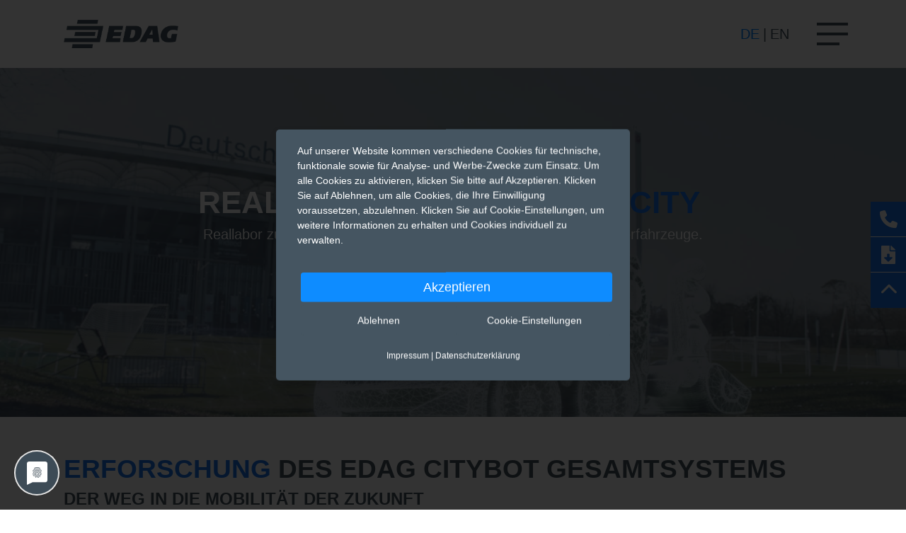

--- FILE ---
content_type: text/html; charset=UTF-8
request_url: https://www.edag-citybot.de/reallabor-frankfurt/
body_size: 17333
content:
<!DOCTYPE html>

<html lang="de-DE" class="no-js">
<head>
	
	<meta charset="UTF-8">
	
	<meta name="viewport" content="width=device-width, initial-scale=1, maximum-scale=1, user-scalable=0" /><meta name='robots' content='index, follow, max-image-preview:large, max-snippet:-1, max-video-preview:-1' />
	<style>img:is([sizes="auto" i], [sizes^="auto," i]) { contain-intrinsic-size: 3000px 1500px }</style>
	<link rel="alternate" hreflang="de" href="https://www.edag-citybot.de/reallabor-frankfurt/" />
<link rel="alternate" hreflang="en" href="https://www.edag-citybot.de/en/real-lab-frankfurt/" />
<link rel="alternate" hreflang="x-default" href="https://www.edag-citybot.de/reallabor-frankfurt/" />

	<!-- This site is optimized with the Yoast SEO plugin v24.0 - https://yoast.com/wordpress/plugins/seo/ -->
	<title>Reallabor Frankfurt - EDAG CityBot</title>
	<meta name="description" content="EDAG CityBot – ein Game Changer für die Stadt der Zukunft. Das vollautonome Transport- und Arbeitsfahrzeug bahnt den Weg aus dem Verkehrsinfarkt der Städte und eröffnet neue Geschäftsmodelle" />
	<link rel="canonical" href="https://www.edag-citybot.de/reallabor-frankfurt/" />
	<meta property="og:locale" content="de_DE" />
	<meta property="og:type" content="article" />
	<meta property="og:title" content="EDAG CityBot" />
	<meta property="og:description" content="EDAG CityBot – ein Game Changer für die Stadt der Zukunft. Das vollautonome Transport- und Arbeitsfahrzeug bahnt den Weg aus dem Verkehrsinfarkt der Städte und eröffnet neue Geschäftsmodelle" />
	<meta property="og:url" content="https://www.edag-citybot.de/reallabor-frankfurt/" />
	<meta property="og:site_name" content="EDAG CityBot" />
	<meta property="article:modified_time" content="2024-05-23T13:36:22+00:00" />
	<meta property="og:image" content="https://www.edag-citybot.de/wp-content/uploads/2019/08/facebook_snippet.jpg" />
	<meta property="og:image:width" content="1200" />
	<meta property="og:image:height" content="630" />
	<meta property="og:image:type" content="image/jpeg" />
	<meta name="twitter:card" content="summary_large_image" />
	<meta name="twitter:title" content="EDAG CityBot" />
	<meta name="twitter:description" content="EDAG CityBot – ein Game Changer für die Stadt der Zukunft. Das vollautonome Transport- und Arbeitsfahrzeug bahnt den Weg aus dem Verkehrsinfarkt der Städte und eröffnet neue Geschäftsmodelle" />
	<meta name="twitter:label1" content="Geschätzte Lesezeit" />
	<meta name="twitter:data1" content="10 Minuten" />
	<script type="application/ld+json" class="yoast-schema-graph">{"@context":"https://schema.org","@graph":[{"@type":"WebPage","@id":"https://www.edag-citybot.de/reallabor-frankfurt/","url":"https://www.edag-citybot.de/reallabor-frankfurt/","name":"Reallabor Frankfurt - EDAG CityBot","isPartOf":{"@id":"https://www.edag-citybot.de/#website"},"primaryImageOfPage":{"@id":"https://www.edag-citybot.de/reallabor-frankfurt/#primaryimage"},"image":{"@id":"https://www.edag-citybot.de/reallabor-frankfurt/#primaryimage"},"thumbnailUrl":"https://www.edag-citybot.de/wp-content/uploads/2023/05/BMDV_Fz_2021_DTP_CMYK_de-294x300.jpg","datePublished":"2023-09-04T14:32:26+00:00","dateModified":"2024-05-23T13:36:22+00:00","description":"EDAG CityBot – ein Game Changer für die Stadt der Zukunft. Das vollautonome Transport- und Arbeitsfahrzeug bahnt den Weg aus dem Verkehrsinfarkt der Städte und eröffnet neue Geschäftsmodelle","breadcrumb":{"@id":"https://www.edag-citybot.de/reallabor-frankfurt/#breadcrumb"},"inLanguage":"de","potentialAction":[{"@type":"ReadAction","target":["https://www.edag-citybot.de/reallabor-frankfurt/"]}]},{"@type":"ImageObject","inLanguage":"de","@id":"https://www.edag-citybot.de/reallabor-frankfurt/#primaryimage","url":"https://www.edag-citybot.de/wp-content/uploads/2023/05/BMDV_Fz_2021_DTP_CMYK_de.jpg","contentUrl":"https://www.edag-citybot.de/wp-content/uploads/2023/05/BMDV_Fz_2021_DTP_CMYK_de.jpg","width":500,"height":510},{"@type":"BreadcrumbList","@id":"https://www.edag-citybot.de/reallabor-frankfurt/#breadcrumb","itemListElement":[{"@type":"ListItem","position":1,"name":"Startseite","item":"https://www.edag-citybot.de/"},{"@type":"ListItem","position":2,"name":"Reallabor Frankfurt"}]},{"@type":"WebSite","@id":"https://www.edag-citybot.de/#website","url":"https://www.edag-citybot.de/","name":"EDAG CityBot","description":"","potentialAction":[{"@type":"SearchAction","target":{"@type":"EntryPoint","urlTemplate":"https://www.edag-citybot.de/?s={search_term_string}"},"query-input":{"@type":"PropertyValueSpecification","valueRequired":true,"valueName":"search_term_string"}}],"inLanguage":"de"}]}</script>
	<!-- / Yoast SEO plugin. -->


<link rel='dns-prefetch' href='//fonts.googleapis.com' />
<link rel="alternate" type="application/rss+xml" title="EDAG CityBot &raquo; Feed" href="https://www.edag-citybot.de/feed/" />
<link rel="alternate" type="application/rss+xml" title="EDAG CityBot &raquo; Kommentar-Feed" href="https://www.edag-citybot.de/comments/feed/" />
<script type="text/javascript">
/* <![CDATA[ */
window._wpemojiSettings = {"baseUrl":"https:\/\/s.w.org\/images\/core\/emoji\/15.0.3\/72x72\/","ext":".png","svgUrl":"https:\/\/s.w.org\/images\/core\/emoji\/15.0.3\/svg\/","svgExt":".svg","source":{"concatemoji":"https:\/\/www.edag-citybot.de\/wp-includes\/js\/wp-emoji-release.min.js?ver=6.7.4"}};
/*! This file is auto-generated */
!function(i,n){var o,s,e;function c(e){try{var t={supportTests:e,timestamp:(new Date).valueOf()};sessionStorage.setItem(o,JSON.stringify(t))}catch(e){}}function p(e,t,n){e.clearRect(0,0,e.canvas.width,e.canvas.height),e.fillText(t,0,0);var t=new Uint32Array(e.getImageData(0,0,e.canvas.width,e.canvas.height).data),r=(e.clearRect(0,0,e.canvas.width,e.canvas.height),e.fillText(n,0,0),new Uint32Array(e.getImageData(0,0,e.canvas.width,e.canvas.height).data));return t.every(function(e,t){return e===r[t]})}function u(e,t,n){switch(t){case"flag":return n(e,"\ud83c\udff3\ufe0f\u200d\u26a7\ufe0f","\ud83c\udff3\ufe0f\u200b\u26a7\ufe0f")?!1:!n(e,"\ud83c\uddfa\ud83c\uddf3","\ud83c\uddfa\u200b\ud83c\uddf3")&&!n(e,"\ud83c\udff4\udb40\udc67\udb40\udc62\udb40\udc65\udb40\udc6e\udb40\udc67\udb40\udc7f","\ud83c\udff4\u200b\udb40\udc67\u200b\udb40\udc62\u200b\udb40\udc65\u200b\udb40\udc6e\u200b\udb40\udc67\u200b\udb40\udc7f");case"emoji":return!n(e,"\ud83d\udc26\u200d\u2b1b","\ud83d\udc26\u200b\u2b1b")}return!1}function f(e,t,n){var r="undefined"!=typeof WorkerGlobalScope&&self instanceof WorkerGlobalScope?new OffscreenCanvas(300,150):i.createElement("canvas"),a=r.getContext("2d",{willReadFrequently:!0}),o=(a.textBaseline="top",a.font="600 32px Arial",{});return e.forEach(function(e){o[e]=t(a,e,n)}),o}function t(e){var t=i.createElement("script");t.src=e,t.defer=!0,i.head.appendChild(t)}"undefined"!=typeof Promise&&(o="wpEmojiSettingsSupports",s=["flag","emoji"],n.supports={everything:!0,everythingExceptFlag:!0},e=new Promise(function(e){i.addEventListener("DOMContentLoaded",e,{once:!0})}),new Promise(function(t){var n=function(){try{var e=JSON.parse(sessionStorage.getItem(o));if("object"==typeof e&&"number"==typeof e.timestamp&&(new Date).valueOf()<e.timestamp+604800&&"object"==typeof e.supportTests)return e.supportTests}catch(e){}return null}();if(!n){if("undefined"!=typeof Worker&&"undefined"!=typeof OffscreenCanvas&&"undefined"!=typeof URL&&URL.createObjectURL&&"undefined"!=typeof Blob)try{var e="postMessage("+f.toString()+"("+[JSON.stringify(s),u.toString(),p.toString()].join(",")+"));",r=new Blob([e],{type:"text/javascript"}),a=new Worker(URL.createObjectURL(r),{name:"wpTestEmojiSupports"});return void(a.onmessage=function(e){c(n=e.data),a.terminate(),t(n)})}catch(e){}c(n=f(s,u,p))}t(n)}).then(function(e){for(var t in e)n.supports[t]=e[t],n.supports.everything=n.supports.everything&&n.supports[t],"flag"!==t&&(n.supports.everythingExceptFlag=n.supports.everythingExceptFlag&&n.supports[t]);n.supports.everythingExceptFlag=n.supports.everythingExceptFlag&&!n.supports.flag,n.DOMReady=!1,n.readyCallback=function(){n.DOMReady=!0}}).then(function(){return e}).then(function(){var e;n.supports.everything||(n.readyCallback(),(e=n.source||{}).concatemoji?t(e.concatemoji):e.wpemoji&&e.twemoji&&(t(e.twemoji),t(e.wpemoji)))}))}((window,document),window._wpemojiSettings);
/* ]]> */
</script>
<style id='wp-emoji-styles-inline-css' type='text/css'>

	img.wp-smiley, img.emoji {
		display: inline !important;
		border: none !important;
		box-shadow: none !important;
		height: 1em !important;
		width: 1em !important;
		margin: 0 0.07em !important;
		vertical-align: -0.1em !important;
		background: none !important;
		padding: 0 !important;
	}
</style>
<link rel='stylesheet' id='wp-block-library-css' href='https://www.edag-citybot.de/wp-includes/css/dist/block-library/style.min.css?ver=6.7.4' type='text/css' media='all' />
<style id='classic-theme-styles-inline-css' type='text/css'>
/*! This file is auto-generated */
.wp-block-button__link{color:#fff;background-color:#32373c;border-radius:9999px;box-shadow:none;text-decoration:none;padding:calc(.667em + 2px) calc(1.333em + 2px);font-size:1.125em}.wp-block-file__button{background:#32373c;color:#fff;text-decoration:none}
</style>
<style id='global-styles-inline-css' type='text/css'>
:root{--wp--preset--aspect-ratio--square: 1;--wp--preset--aspect-ratio--4-3: 4/3;--wp--preset--aspect-ratio--3-4: 3/4;--wp--preset--aspect-ratio--3-2: 3/2;--wp--preset--aspect-ratio--2-3: 2/3;--wp--preset--aspect-ratio--16-9: 16/9;--wp--preset--aspect-ratio--9-16: 9/16;--wp--preset--color--black: #000000;--wp--preset--color--cyan-bluish-gray: #abb8c3;--wp--preset--color--white: #ffffff;--wp--preset--color--pale-pink: #f78da7;--wp--preset--color--vivid-red: #cf2e2e;--wp--preset--color--luminous-vivid-orange: #ff6900;--wp--preset--color--luminous-vivid-amber: #fcb900;--wp--preset--color--light-green-cyan: #7bdcb5;--wp--preset--color--vivid-green-cyan: #00d084;--wp--preset--color--pale-cyan-blue: #8ed1fc;--wp--preset--color--vivid-cyan-blue: #0693e3;--wp--preset--color--vivid-purple: #9b51e0;--wp--preset--gradient--vivid-cyan-blue-to-vivid-purple: linear-gradient(135deg,rgba(6,147,227,1) 0%,rgb(155,81,224) 100%);--wp--preset--gradient--light-green-cyan-to-vivid-green-cyan: linear-gradient(135deg,rgb(122,220,180) 0%,rgb(0,208,130) 100%);--wp--preset--gradient--luminous-vivid-amber-to-luminous-vivid-orange: linear-gradient(135deg,rgba(252,185,0,1) 0%,rgba(255,105,0,1) 100%);--wp--preset--gradient--luminous-vivid-orange-to-vivid-red: linear-gradient(135deg,rgba(255,105,0,1) 0%,rgb(207,46,46) 100%);--wp--preset--gradient--very-light-gray-to-cyan-bluish-gray: linear-gradient(135deg,rgb(238,238,238) 0%,rgb(169,184,195) 100%);--wp--preset--gradient--cool-to-warm-spectrum: linear-gradient(135deg,rgb(74,234,220) 0%,rgb(151,120,209) 20%,rgb(207,42,186) 40%,rgb(238,44,130) 60%,rgb(251,105,98) 80%,rgb(254,248,76) 100%);--wp--preset--gradient--blush-light-purple: linear-gradient(135deg,rgb(255,206,236) 0%,rgb(152,150,240) 100%);--wp--preset--gradient--blush-bordeaux: linear-gradient(135deg,rgb(254,205,165) 0%,rgb(254,45,45) 50%,rgb(107,0,62) 100%);--wp--preset--gradient--luminous-dusk: linear-gradient(135deg,rgb(255,203,112) 0%,rgb(199,81,192) 50%,rgb(65,88,208) 100%);--wp--preset--gradient--pale-ocean: linear-gradient(135deg,rgb(255,245,203) 0%,rgb(182,227,212) 50%,rgb(51,167,181) 100%);--wp--preset--gradient--electric-grass: linear-gradient(135deg,rgb(202,248,128) 0%,rgb(113,206,126) 100%);--wp--preset--gradient--midnight: linear-gradient(135deg,rgb(2,3,129) 0%,rgb(40,116,252) 100%);--wp--preset--font-size--small: 13px;--wp--preset--font-size--medium: 20px;--wp--preset--font-size--large: 36px;--wp--preset--font-size--x-large: 42px;--wp--preset--spacing--20: 0.44rem;--wp--preset--spacing--30: 0.67rem;--wp--preset--spacing--40: 1rem;--wp--preset--spacing--50: 1.5rem;--wp--preset--spacing--60: 2.25rem;--wp--preset--spacing--70: 3.38rem;--wp--preset--spacing--80: 5.06rem;--wp--preset--shadow--natural: 6px 6px 9px rgba(0, 0, 0, 0.2);--wp--preset--shadow--deep: 12px 12px 50px rgba(0, 0, 0, 0.4);--wp--preset--shadow--sharp: 6px 6px 0px rgba(0, 0, 0, 0.2);--wp--preset--shadow--outlined: 6px 6px 0px -3px rgba(255, 255, 255, 1), 6px 6px rgba(0, 0, 0, 1);--wp--preset--shadow--crisp: 6px 6px 0px rgba(0, 0, 0, 1);}:where(.is-layout-flex){gap: 0.5em;}:where(.is-layout-grid){gap: 0.5em;}body .is-layout-flex{display: flex;}.is-layout-flex{flex-wrap: wrap;align-items: center;}.is-layout-flex > :is(*, div){margin: 0;}body .is-layout-grid{display: grid;}.is-layout-grid > :is(*, div){margin: 0;}:where(.wp-block-columns.is-layout-flex){gap: 2em;}:where(.wp-block-columns.is-layout-grid){gap: 2em;}:where(.wp-block-post-template.is-layout-flex){gap: 1.25em;}:where(.wp-block-post-template.is-layout-grid){gap: 1.25em;}.has-black-color{color: var(--wp--preset--color--black) !important;}.has-cyan-bluish-gray-color{color: var(--wp--preset--color--cyan-bluish-gray) !important;}.has-white-color{color: var(--wp--preset--color--white) !important;}.has-pale-pink-color{color: var(--wp--preset--color--pale-pink) !important;}.has-vivid-red-color{color: var(--wp--preset--color--vivid-red) !important;}.has-luminous-vivid-orange-color{color: var(--wp--preset--color--luminous-vivid-orange) !important;}.has-luminous-vivid-amber-color{color: var(--wp--preset--color--luminous-vivid-amber) !important;}.has-light-green-cyan-color{color: var(--wp--preset--color--light-green-cyan) !important;}.has-vivid-green-cyan-color{color: var(--wp--preset--color--vivid-green-cyan) !important;}.has-pale-cyan-blue-color{color: var(--wp--preset--color--pale-cyan-blue) !important;}.has-vivid-cyan-blue-color{color: var(--wp--preset--color--vivid-cyan-blue) !important;}.has-vivid-purple-color{color: var(--wp--preset--color--vivid-purple) !important;}.has-black-background-color{background-color: var(--wp--preset--color--black) !important;}.has-cyan-bluish-gray-background-color{background-color: var(--wp--preset--color--cyan-bluish-gray) !important;}.has-white-background-color{background-color: var(--wp--preset--color--white) !important;}.has-pale-pink-background-color{background-color: var(--wp--preset--color--pale-pink) !important;}.has-vivid-red-background-color{background-color: var(--wp--preset--color--vivid-red) !important;}.has-luminous-vivid-orange-background-color{background-color: var(--wp--preset--color--luminous-vivid-orange) !important;}.has-luminous-vivid-amber-background-color{background-color: var(--wp--preset--color--luminous-vivid-amber) !important;}.has-light-green-cyan-background-color{background-color: var(--wp--preset--color--light-green-cyan) !important;}.has-vivid-green-cyan-background-color{background-color: var(--wp--preset--color--vivid-green-cyan) !important;}.has-pale-cyan-blue-background-color{background-color: var(--wp--preset--color--pale-cyan-blue) !important;}.has-vivid-cyan-blue-background-color{background-color: var(--wp--preset--color--vivid-cyan-blue) !important;}.has-vivid-purple-background-color{background-color: var(--wp--preset--color--vivid-purple) !important;}.has-black-border-color{border-color: var(--wp--preset--color--black) !important;}.has-cyan-bluish-gray-border-color{border-color: var(--wp--preset--color--cyan-bluish-gray) !important;}.has-white-border-color{border-color: var(--wp--preset--color--white) !important;}.has-pale-pink-border-color{border-color: var(--wp--preset--color--pale-pink) !important;}.has-vivid-red-border-color{border-color: var(--wp--preset--color--vivid-red) !important;}.has-luminous-vivid-orange-border-color{border-color: var(--wp--preset--color--luminous-vivid-orange) !important;}.has-luminous-vivid-amber-border-color{border-color: var(--wp--preset--color--luminous-vivid-amber) !important;}.has-light-green-cyan-border-color{border-color: var(--wp--preset--color--light-green-cyan) !important;}.has-vivid-green-cyan-border-color{border-color: var(--wp--preset--color--vivid-green-cyan) !important;}.has-pale-cyan-blue-border-color{border-color: var(--wp--preset--color--pale-cyan-blue) !important;}.has-vivid-cyan-blue-border-color{border-color: var(--wp--preset--color--vivid-cyan-blue) !important;}.has-vivid-purple-border-color{border-color: var(--wp--preset--color--vivid-purple) !important;}.has-vivid-cyan-blue-to-vivid-purple-gradient-background{background: var(--wp--preset--gradient--vivid-cyan-blue-to-vivid-purple) !important;}.has-light-green-cyan-to-vivid-green-cyan-gradient-background{background: var(--wp--preset--gradient--light-green-cyan-to-vivid-green-cyan) !important;}.has-luminous-vivid-amber-to-luminous-vivid-orange-gradient-background{background: var(--wp--preset--gradient--luminous-vivid-amber-to-luminous-vivid-orange) !important;}.has-luminous-vivid-orange-to-vivid-red-gradient-background{background: var(--wp--preset--gradient--luminous-vivid-orange-to-vivid-red) !important;}.has-very-light-gray-to-cyan-bluish-gray-gradient-background{background: var(--wp--preset--gradient--very-light-gray-to-cyan-bluish-gray) !important;}.has-cool-to-warm-spectrum-gradient-background{background: var(--wp--preset--gradient--cool-to-warm-spectrum) !important;}.has-blush-light-purple-gradient-background{background: var(--wp--preset--gradient--blush-light-purple) !important;}.has-blush-bordeaux-gradient-background{background: var(--wp--preset--gradient--blush-bordeaux) !important;}.has-luminous-dusk-gradient-background{background: var(--wp--preset--gradient--luminous-dusk) !important;}.has-pale-ocean-gradient-background{background: var(--wp--preset--gradient--pale-ocean) !important;}.has-electric-grass-gradient-background{background: var(--wp--preset--gradient--electric-grass) !important;}.has-midnight-gradient-background{background: var(--wp--preset--gradient--midnight) !important;}.has-small-font-size{font-size: var(--wp--preset--font-size--small) !important;}.has-medium-font-size{font-size: var(--wp--preset--font-size--medium) !important;}.has-large-font-size{font-size: var(--wp--preset--font-size--large) !important;}.has-x-large-font-size{font-size: var(--wp--preset--font-size--x-large) !important;}
:where(.wp-block-post-template.is-layout-flex){gap: 1.25em;}:where(.wp-block-post-template.is-layout-grid){gap: 1.25em;}
:where(.wp-block-columns.is-layout-flex){gap: 2em;}:where(.wp-block-columns.is-layout-grid){gap: 2em;}
:root :where(.wp-block-pullquote){font-size: 1.5em;line-height: 1.6;}
</style>
<link rel='stylesheet' id='wpml-blocks-css' href='https://www.edag-citybot.de/wp-content/plugins/sitepress-multilingual-cms/dist/css/blocks/styles.css?ver=4.6.14' type='text/css' media='all' />
<link rel='stylesheet' id='salient-social-css' href='https://www.edag-citybot.de/wp-content/plugins/salient-social/css/style.css?ver=1.0' type='text/css' media='all' />
<style id='salient-social-inline-css' type='text/css'>

  .sharing-default-minimal .nectar-love.loved,
  body .nectar-social[data-color-override="override"].fixed > a:before, 
  body .nectar-social[data-color-override="override"].fixed .nectar-social-inner a,
  .sharing-default-minimal .nectar-social[data-color-override="override"] .nectar-social-inner a:hover {
    background-color: #455561;
  }
  .nectar-social.hover .nectar-love.loved,
  .nectar-social.hover > .nectar-love-button a:hover,
  .nectar-social[data-color-override="override"].hover > div a:hover,
  #single-below-header .nectar-social[data-color-override="override"].hover > div a:hover,
  .nectar-social[data-color-override="override"].hover .share-btn:hover,
  .sharing-default-minimal .nectar-social[data-color-override="override"] .nectar-social-inner a {
    border-color: #455561;
  }
  #single-below-header .nectar-social.hover .nectar-love.loved i,
  #single-below-header .nectar-social.hover[data-color-override="override"] a:hover,
  #single-below-header .nectar-social.hover[data-color-override="override"] a:hover i,
  #single-below-header .nectar-social.hover .nectar-love-button a:hover i,
  .nectar-love:hover i,
  .hover .nectar-love:hover .total_loves,
  .nectar-love.loved i,
  .nectar-social.hover .nectar-love.loved .total_loves,
  .nectar-social.hover .share-btn:hover, 
  .nectar-social[data-color-override="override"].hover .nectar-social-inner a:hover,
  .nectar-social[data-color-override="override"].hover > div:hover span,
  .sharing-default-minimal .nectar-social[data-color-override="override"] .nectar-social-inner a:not(:hover) i,
  .sharing-default-minimal .nectar-social[data-color-override="override"] .nectar-social-inner a:not(:hover) {
    color: #455561;
  }
</style>
<link rel='stylesheet' id='font-awesome-css' href='https://www.edag-citybot.de/wp-content/themes/salient/css/font-awesome.min.css?ver=4.6.4' type='text/css' media='all' />
<link rel='stylesheet' id='main-styles-css' href='https://www.edag-citybot.de/wp-content/themes/salient/css/style.css?ver=10.5.3' type='text/css' media='all' />
<style id='main-styles-inline-css' type='text/css'>
html body[data-header-resize="1"] .container-wrap, html body[data-header-resize="0"] .container-wrap, body[data-header-format="left-header"][data-header-resize="0"] .container-wrap { padding-top: 0; }
</style>
<link rel='stylesheet' id='nectar-element-testimonial-css' href='https://www.edag-citybot.de/wp-content/themes/salient/css/elements/element-testimonial.css?ver=10.5.3' type='text/css' media='all' />
<link rel='stylesheet' id='fancyBox-css' href='https://www.edag-citybot.de/wp-content/themes/salient/css/plugins/jquery.fancybox.css?ver=3.3.1' type='text/css' media='all' />
<link rel='stylesheet' id='nectar_default_font_open_sans-css' href='https://fonts.googleapis.com/css?family=Open+Sans%3A300%2C400%2C600%2C700&#038;subset=latin%2Clatin-ext' type='text/css' media='all' />
<link rel='stylesheet' id='responsive-css' href='https://www.edag-citybot.de/wp-content/themes/salient/css/responsive.css?ver=10.5.3' type='text/css' media='all' />
<link rel='stylesheet' id='salient-child-style-css' href='https://www.edag-citybot.de/wp-content/themes/salient-child/style.css?ver=10.5.3' type='text/css' media='all' />
<link rel='stylesheet' id='skin-material-css' href='https://www.edag-citybot.de/wp-content/themes/salient/css/skin-material.css?ver=10.5.3' type='text/css' media='all' />
<link rel='stylesheet' id='js_composer_front-css' href='https://www.edag-citybot.de/wp-content/plugins/js_composer_salient/assets/css/js_composer.min.css?ver=5.7' type='text/css' media='all' />
<link rel='stylesheet' id='dynamic-css-css' href='https://www.edag-citybot.de/wp-content/themes/salient/css/salient-dynamic-styles.css?ver=76999' type='text/css' media='all' />
<style id='dynamic-css-inline-css' type='text/css'>
@media only screen and (min-width:1000px){body #ajax-content-wrap.no-scroll{min-height:calc(100vh - 96px);height:calc(100vh - 96px)!important;}}@media only screen and (min-width:1000px){#page-header-wrap.fullscreen-header,#page-header-wrap.fullscreen-header #page-header-bg,html:not(.nectar-box-roll-loaded) .nectar-box-roll > #page-header-bg.fullscreen-header,.nectar_fullscreen_zoom_recent_projects,#nectar_fullscreen_rows:not(.afterLoaded) > div{height:calc(100vh - 95px);}.wpb_row.vc_row-o-full-height.top-level,.wpb_row.vc_row-o-full-height.top-level > .col.span_12{min-height:calc(100vh - 95px);}html:not(.nectar-box-roll-loaded) .nectar-box-roll > #page-header-bg.fullscreen-header{top:96px;}.nectar-slider-wrap[data-fullscreen="true"]:not(.loaded),.nectar-slider-wrap[data-fullscreen="true"]:not(.loaded) .swiper-container{height:calc(100vh - 94px)!important;}.admin-bar .nectar-slider-wrap[data-fullscreen="true"]:not(.loaded),.admin-bar .nectar-slider-wrap[data-fullscreen="true"]:not(.loaded) .swiper-container{height:calc(100vh - 94px - 32px)!important;}}
i.fa.fa-twitter:before {
    content: "\e61b" !important;
}

.icon-salient-discord {
    font-family: "Font Awesome 6 Brands" !important;
}

.icon-salient-discord:before {
    content: "\e07b" !important;
}
</style>
<link rel='stylesheet' id='salient-child-style2-css' href='https://www.edag-citybot.de/wp-content/themes/salient-child/last.css?ver=999' type='text/css' media='all' />
<script type="text/javascript" src="https://www.edag-citybot.de/wp-content/themes/salient-child/js/main.js?ver=6.7.4" id="script-js"></script>
<script type="text/javascript" src="https://www.edag-citybot.de/wp-includes/js/jquery/jquery.min.js?ver=3.7.1" id="jquery-core-js"></script>
<script type="text/javascript" src="https://www.edag-citybot.de/wp-includes/js/jquery/jquery-migrate.min.js?ver=3.4.1" id="jquery-migrate-js"></script>
<link rel="https://api.w.org/" href="https://www.edag-citybot.de/wp-json/" /><link rel="alternate" title="JSON" type="application/json" href="https://www.edag-citybot.de/wp-json/wp/v2/pages/3939" /><link rel="EditURI" type="application/rsd+xml" title="RSD" href="https://www.edag-citybot.de/xmlrpc.php?rsd" />

<link rel='shortlink' href='https://www.edag-citybot.de/?p=3939' />
<link rel="alternate" title="oEmbed (JSON)" type="application/json+oembed" href="https://www.edag-citybot.de/wp-json/oembed/1.0/embed?url=https%3A%2F%2Fwww.edag-citybot.de%2Freallabor-frankfurt%2F" />
<link rel="alternate" title="oEmbed (XML)" type="text/xml+oembed" href="https://www.edag-citybot.de/wp-json/oembed/1.0/embed?url=https%3A%2F%2Fwww.edag-citybot.de%2Freallabor-frankfurt%2F&#038;format=xml" />
<meta name="generator" content="WPML ver:4.6.14 stt:1,3;" />
<link rel="stylesheet" href="/wp-content/themes/salient-child/webfonts/all.min.css"><link rel="stylesheet" href="//fast.fonts.net/cssapi/b3b7abe2-ddac-4dc8-a286-0b8c12d5a8b1.css"/><script>var lang = 'de';</script><script type="text/javascript"> var root = document.getElementsByTagName( "html" )[0]; root.setAttribute( "class", "js" ); </script><script type="application/javascript" src="https://app.usercentrics.eu/latest/main.js" id="PhMzDVi5l" ></script> 
<script type="text/plain" data-usercentrics="Google Tag Manager" async="" src="https://www.googletagmanager.com/gtag/js?id=GTM-TQHDSHX"></script> 
<script type="text/plain" data-usercentrics="Google Tag Manager">(function(w,d,s,l,i){w[l]=w[l]||[];w[l].push({'gtm.start':
new Date().getTime(),event:'gtm.js'});var f=d.getElementsByTagName(s)[0],
j=d.createElement(s),dl=l!='dataLayer'?'&l='+l:'';j.async=true;j.src=
'https://www.googletagmanager.com/gtm.js?id='+i+dl;f.parentNode.insertBefore(j,f);
})(window,document,'script','dataLayer','GTM-TQHDSHX');</script>

<script type="text/plain" data-usercentrics="LinkedIn Insight Tag">_linkedin_partner_id = "3749841"; window._linkedin_data_partner_ids = window._linkedin_data_partner_ids || []; window._linkedin_data_partner_ids.push(_linkedin_partner_id);</script>

<script type="text/plain" data-usercentrics="Facebook Pixel">(function(){var s = document.getElementsByTagName("script")[0]; var b = document.createElement("script"); b.type = "text/javascript";b.async = true; b.src = "https://snap.licdn.com/li.lms-analytics/insight.min.js"; s.parentNode.insertBefore(b, s);})(); </script>
            <noscript><img height="1" width="1" style="display:none;" alt="" src="https://px.ads.linkedin.com/collect/?pid=1502537&fmt=gif" /></noscript><script>
  !function(f,b,e,v,n,t,s)
  {if(f.fbq)return;n=f.fbq=function(){n.callMethod?
  n.callMethod.apply(n,arguments):n.queue.push(arguments)};
  if(!f._fbq)f._fbq=n;n.push=n;n.loaded=!0;n.version='2.0';
  n.queue=[];t=b.createElement(e);t.async=!0;
  t.src=v;s=b.getElementsByTagName(e)[0];
  s.parentNode.insertBefore(t,s)}(window, document,'script',
  'https://connect.facebook.net/en_US/fbevents.js');
  fbq('init', '1139524219581137');
  fbq('track', 'PageView');
</script><noscript><img height="1" width="1" style="display:none"
  src="https://www.facebook.com/tr?id=1139524219581137&ev=PageView&noscript=1"
/></noscript><style type="text/css">.recentcomments a{display:inline !important;padding:0 !important;margin:0 !important;}</style><meta name="generator" content="Powered by WPBakery Page Builder - drag and drop page builder for WordPress."/>
<!--[if lte IE 9]><link rel="stylesheet" type="text/css" href="https://www.edag-citybot.de/wp-content/plugins/js_composer_salient/assets/css/vc_lte_ie9.min.css" media="screen"><![endif]-->		<style type="text/css" id="wp-custom-css">
			.sticky-icons .icons .pdfdl, .sticky-icons .icons .totop {
    background-image: linear-gradient(to right, #1874ea, #1874ea) !important;
}
 
.sticky-icons .icons .telephone {
    background-image: linear-gradient(to right, #1874ea, #1874ea) !important;
}
 
.sticky-icons.show-data .icons .telephone {
    background-image: none !important;
}
 
.sticky-icons.show-data .icons .telephone::after {
    background-image: linear-gradient(to right, #1874ea, #1874ea);
}
 
.sticky-icons .data {
    background-image: linear-gradient(to right, #1874ea, #1874ea)
}
 
.meta-category .news {
    color: #1874ea;
}
 
.meta-category .news:hover::before {
    background-color: #1874ea !important;
}
 
.nectar-gradient-text[data-color="extra-color-gradient-1"][data-direction="horizontal"] * {
	    background-image: linear-gradient(to right, #1874ea, #1874ea);
}
 
.crt-widget .crt-post-text a {
	color: #1874ea !important;
}

#header-outer:not(.transparent) #top nav ul .slide-out-widget-area-toggle a:hover .lines-button:after {
    background-image:	linear-gradient(90deg, #1874ea, #1874ea), linear-gradient(90deg, #1874ea, #1874ea) !important;
}

#header-outer #top nav ul .slide-out-widget-area-toggle a:hover .lines-button .lines::before {
    background-image:	linear-gradient(90deg, #1874ea, #1874ea), linear-gradient(90deg, #1874ea, #1874ea) !important;
}

#header-outer #top nav ul .slide-out-widget-area-toggle a:hover .lines-button .lines::after {
    background-image:	linear-gradient(90deg, #1874ea, #1874ea), linear-gradient(90deg, #1874ea, #1874ea) !important;
}

.nectar_image_with_hotspots[data-stlye="color_pulse"][data-color="accent-color"] .nectar_hotspot {
	background-image: linear-gradient(90deg, #1874ea, #1874ea), linear-gradient(90deg, #1874ea, #1874ea) !important;
}

.sticky-icons .data-information .headline {
	line-height: 30px;
}		</style>
		<style type="text/css" data-type="vc_shortcodes-custom-css">.vc_custom_1693556683144{margin-bottom: 20px !important;}.vc_custom_1566470329040{margin-top: -10px !important;}.vc_custom_1693920692382{margin-top: 0px !important;margin-bottom: 30px !important;}.vc_custom_1698835826892{margin-top: -10px !important;}.vc_custom_1693487910990{margin-top: -10px !important;}</style><noscript><style type="text/css"> .wpb_animate_when_almost_visible { opacity: 1; }</style></noscript>	
</head>


<body class="page-template-default page page-id-3939 material wpb-js-composer js-comp-ver-5.7 vc_responsive" data-footer-reveal="false" data-footer-reveal-shadow="none" data-header-format="default" data-body-border="off" data-boxed-style="" data-header-breakpoint="1000" data-dropdown-style="minimal" data-cae="easeOutCubic" data-cad="750" data-megamenu-width="contained" data-aie="none" data-ls="fancybox" data-apte="standard" data-hhun="0" data-fancy-form-rcs="default" data-form-style="default" data-form-submit="regular" data-is="minimal" data-button-style="slightly_rounded_shadow" data-user-account-button="false" data-header-inherit-rc="false" data-header-search="true" data-animated-anchors="true" data-ajax-transitions="false" data-full-width-header="false" data-slide-out-widget-area="true" data-slide-out-widget-area-style="slide-out-from-right" data-user-set-ocm="1" data-loading-animation="none" data-bg-header="false" data-responsive="1" data-ext-responsive="true" data-header-resize="1" data-header-color="custom" data-transparent-header="false" data-cart="false" data-remove-m-parallax="" data-remove-m-video-bgs="" data-force-header-trans-color="light" data-smooth-scrolling="0" data-permanent-transparent="false" >
    	
	<script type="text/javascript"> if(navigator.userAgent.match(/(Android|iPod|iPhone|iPad|BlackBerry|IEMobile|Opera Mini)/)) { document.body.className += " using-mobile-browser "; } </script><div class="ocm-effect-wrap"><div class="ocm-effect-wrap-inner">	
	<div id="header-space"  data-header-mobile-fixed='1'></div> 
	
		
	<div id="header-outer" data-has-menu="false" data-has-buttons="yes" data-using-pr-menu="false" data-mobile-fixed="1" data-ptnm="false" data-lhe="animated_underline" data-user-set-bg="#ffffff" data-format="default" data-permanent-transparent="false" data-megamenu-rt="0" data-remove-fixed="0" data-header-resize="1" data-cart="false" data-transparency-option="0" data-box-shadow="large" data-shrink-num="6" data-using-secondary="0" data-using-logo="1" data-logo-height="40" data-m-logo-height="20" data-padding="28" data-full-width="false" data-condense="false" >
		
		
<div id="search-outer" class="nectar">
	<div id="search">
		<div class="container">
			 <div id="search-box">
				 <div class="inner-wrap">
					 <div class="col span_12">
						  <form role="search" action="https://www.edag-citybot.de/" method="GET">
														 <input type="text" name="s"  value="" placeholder="Search" /> 
							 								
						<span>Hit enter to search or ESC to close</span>						</form>
					</div><!--/span_12-->
				</div><!--/inner-wrap-->
			 </div><!--/search-box-->
			 <div id="close"><a href="#">
				<span class="close-wrap"> <span class="close-line close-line1"></span> <span class="close-line close-line2"></span> </span>				 </a></div>
		 </div><!--/container-->
	</div><!--/search-->
</div><!--/search-outer-->

<header id="top">
	<div class="container">
		<div class="row">
			<div class="col span_3">
				<a id="logo" href="https://www.edag-citybot.de" data-supplied-ml-starting-dark="false" data-supplied-ml-starting="false" data-supplied-ml="false" >
					<img class="stnd  dark-version" alt="EDAG CityBot" src="https://www.edag-citybot.de/wp-content/uploads/2019/07/Element-1.png"  /> 
				</a>
				
							</div><!--/span_3-->
			
			<div class="col span_9 col_last">
									<a class="mobile-search" href="#searchbox"><span class="nectar-icon icon-salient-search" aria-hidden="true"></span></a>
										<div class="slide-out-widget-area-toggle mobile-icon slide-out-from-right" data-icon-animation="simple-transform">
						<div> <a href="#sidewidgetarea" aria-label="Navigation Menu" aria-expanded="false" class="closed"> <span aria-hidden="true"> <i class="lines-button x2"> <i class="lines"></i> </i> </span> </a> </div> 
					</div>
								
									
					<nav>
						
						<ul class="sf-menu">	
							<li class="no-menu-assigned"><a href="#">No menu assigned</a></li>						</ul>
						

													<ul class="buttons sf-menu" data-user-set-ocm="1">
								
								<li id="search-btn"><div><a href="#searchbox"><span class="icon-salient-search" aria-hidden="true"></span></a></div> </li><li class="slide-out-widget-area-toggle" data-icon-animation="simple-transform"><div> <a href="#sidewidgetarea" aria-label="Navigation Menu" aria-expanded="false" class="closed"> <span aria-hidden="true"> <i class="lines-button x2"> <i class="lines"></i> </i> </span> </a> </div></li>								
							</ul>
												
					</nav>
					
										
				</div><!--/span_9-->
				
								
			</div><!--/row-->
					</div><!--/container-->
	</header>
		
	</div>
	
		
	<div id="ajax-content-wrap">
		
		
<div class="container-wrap">
	<div class="container main-content">
		<div class="row">
			
			
		<div id="fws_697aafb325371"  data-midnight="light" data-top-percent="13%" data-bottom-percent="19%"  data-bg-mobile-hidden="" class="wpb_row vc_row-fluid vc_row top-level full-width-section parallax_section "  style="padding-top: calc(100vw * 0.13); padding-bottom: calc(100vw * 0.19); "><div class="row-bg-wrap" data-bg-animation="none"><div class="inner-wrap using-image"><div class="row-bg using-image" data-parallax-speed="fast" style="background-image: url(https://www.edag-citybot.de/wp-content/uploads/2023/09/EDAG-CityBot-Reallabor-Frankfurt-1.jpg); background-position: center center; background-repeat: no-repeat; "></div></div><div class="row-bg-overlay" style="background-color:rgba(69,85,97,0.6);  opacity: 0.95; "></div></div><div class="col span_12 light center">
	<div  class="vc_col-sm-12 wpb_column column_container vc_column_container col force-tablet-text-align-center force-phone-text-align-center no-extra-padding"  data-t-w-inherits="default" data-border-radius="none" data-shadow="none" data-border-animation="" data-border-animation-delay="" data-border-width="none" data-border-style="solid" data-border-color="" data-bg-cover="" data-padding-pos="all" data-has-bg-color="false" data-bg-color="" data-bg-opacity="1" data-hover-bg="" data-hover-bg-opacity="1" data-animation="" data-delay="0" ><div class="column-bg-overlay"></div>
		<div class="vc_column-inner">
			<div class="wpb_wrapper">
				
<div class="wpb_text_column wpb_content_element " >
	<div class="wpb_wrapper">
		<h1 style="text-align: center;"><strong>REALLABOR </strong><strong><span style="color: #1874ea;">CAMPUS FREECITY</span> </strong></h1>
<p style="text-align: center;">Reallabor zur Erforschung einer vernetzten Flotte modularer Roboterfahrzeuge.</p>
	</div>
</div>




			</div> 
		</div>
	</div> 
</div></div>
		<div id="fws_697aafb325a86"  data-midnight="dark" data-top-percent="4%" data-bottom-percent="4%"  data-bg-mobile-hidden="" class="wpb_row vc_row-fluid vc_row standard_section "  style="padding-top: calc(100vw * 0.04); padding-bottom: calc(100vw * 0.04); "><div class="row-bg-wrap" data-bg-animation="none"><div class="inner-wrap"><div class="row-bg"  style=""></div></div><div class="row-bg-overlay" ></div></div><div class="col span_12 dark left">
	<div  class="vc_col-sm-12 wpb_column column_container vc_column_container col no-extra-padding"  data-t-w-inherits="default" data-border-radius="none" data-shadow="none" data-border-animation="" data-border-animation-delay="" data-border-width="none" data-border-style="solid" data-border-color="" data-bg-cover="" data-padding-pos="all" data-has-bg-color="false" data-bg-color="" data-bg-opacity="1" data-hover-bg="" data-hover-bg-opacity="1" data-animation="" data-delay="0" ><div class="column-bg-overlay"></div>
		<div class="vc_column-inner">
			<div class="wpb_wrapper">
				
<div class="wpb_text_column wpb_content_element " >
	<div class="wpb_wrapper">
		<h2><strong><span style="color: #1874ea;">ERFORSCHUNG </span>DES EDAG CITYBOT GESAMTSYSTEMS</strong></h2>
<h3>DER WEG IN DIE MOBILITÄT DER ZUKUNFT</h3>
	</div>
</div>



<div id="fws_697aafb32604f" data-midnight="" data-column-margin="default" data-bg-mobile-hidden="" class="wpb_row vc_row-fluid vc_row inner_row standard_section    "  style="padding-top: 0px; padding-bottom: 0px; "><div class="row-bg-wrap"> <div class="row-bg   "  style=""></div> </div><div class="col span_12  left">
	<div  class="vc_col-sm-8 wpb_column column_container vc_column_container col no-extra-padding"   data-t-w-inherits="default" data-shadow="none" data-border-radius="none" data-border-animation="" data-border-animation-delay="" data-border-width="none" data-border-style="solid" data-border-color="" data-bg-cover="" data-padding-pos="all" data-has-bg-color="false" data-bg-color="" data-bg-opacity="1" data-hover-bg="" data-hover-bg-opacity="1" data-animation="" data-delay="0"><div class="column-bg-overlay"></div>
		<div class="vc_column-inner">
		<div class="wpb_wrapper">
			
<div class="wpb_text_column wpb_content_element " >
	<div class="wpb_wrapper">
		<p>FRANKFURT – DEUTSCHE BANK PARK</p>
<p><strong>Zeitraum:</strong> November 2021 bis März 2024<br />
<strong>Ort:</strong> Gelände des Deutsche Bank Parks</p>
	</div>
</div>




		</div> 
	</div>
	</div> 

	<div  class="vc_col-sm-4 wpb_column column_container vc_column_container col no-extra-padding"   data-t-w-inherits="default" data-shadow="none" data-border-radius="none" data-border-animation="" data-border-animation-delay="" data-border-width="none" data-border-style="solid" data-border-color="" data-bg-cover="" data-padding-pos="all" data-has-bg-color="false" data-bg-color="" data-bg-opacity="1" data-hover-bg="" data-hover-bg-opacity="1" data-animation="" data-delay="0"><div class="column-bg-overlay"></div>
		<div class="vc_column-inner">
		<div class="wpb_wrapper">
			<div class="img-with-aniamtion-wrap center" data-max-width="75%" data-border-radius="none">
      <div class="inner">
        <img fetchpriority="high" decoding="async" class="img-with-animation skip-lazy " data-shadow="none" data-shadow-direction="middle" data-delay="0" height="460" width="610" data-animation="fade-in" src="https://www.edag-citybot.de/wp-content/uploads/2022/04/edag_campus_freecity_logo.jpg" alt="" srcset="https://www.edag-citybot.de/wp-content/uploads/2022/04/edag_campus_freecity_logo.jpg 610w, https://www.edag-citybot.de/wp-content/uploads/2022/04/edag_campus_freecity_logo-300x226.jpg 300w" sizes="100vw" />
      </div>
    </div>
		</div> 
	</div>
	</div> 
</div></div>
			</div> 
		</div>
	</div> 
</div></div>
		<div id="fws_697aafb32728a"  data-midnight="dark"  data-bg-mobile-hidden="" class="wpb_row vc_row-fluid vc_row full-width-section standard_section "  style="padding-top: 0px; padding-bottom: 0px; "><div class="row-bg-wrap" data-bg-animation="none"><div class="inner-wrap"><div class="row-bg"  style=""></div></div><div class="row-bg-overlay" ></div></div><div class="col span_12 dark left">
	<div  class="vc_col-sm-12 wpb_column column_container vc_column_container col no-extra-padding"  data-t-w-inherits="default" data-border-radius="none" data-shadow="none" data-border-animation="" data-border-animation-delay="" data-border-width="none" data-border-style="solid" data-border-color="" data-bg-cover="" data-padding-pos="all" data-has-bg-color="false" data-bg-color="" data-bg-opacity="1" data-hover-bg="" data-hover-bg-opacity="1" data-animation="" data-delay="0" ><div class="column-bg-overlay"></div>
		<div class="vc_column-inner">
			<div class="wpb_wrapper">
				
<div class="wpb_text_column wpb_content_element  wpb_animate_when_almost_visible wpb_bottom-to-top bottom-to-top" >
	<div class="wpb_wrapper">
		<h3>ERWEITERTE REALITÄT</h3>
<p>Gegenüber dem EDAG CityBot Testlab in Fulda stellt das Forschungsprojekt Campus FreeCity auf dem weiträumigen, halböffentlichen Gelände des Deutsche Bank Parks erweiterte Anforderungen an die hochautomatisierten EDAG CityBots.</p>
	</div>
</div>



<div id="fws_697aafb32769b" data-midnight="" data-column-margin="default" data-bg-mobile-hidden="" class="wpb_row vc_row-fluid vc_row inner_row standard_section    "  style="padding-top: 0px; padding-bottom: 0px; "><div class="row-bg-wrap"> <div class="row-bg   "  style=""></div> </div><div class="col span_12  left">
	<div  class="vc_col-sm-6 wpb_column column_container vc_column_container col no-extra-padding"   data-t-w-inherits="default" data-shadow="none" data-border-radius="none" data-border-animation="" data-border-animation-delay="" data-border-width="none" data-border-style="solid" data-border-color="" data-bg-cover="" data-padding-pos="all" data-has-bg-color="false" data-bg-color="" data-bg-opacity="1" data-hover-bg="" data-hover-bg-opacity="1" data-animation="" data-delay="0"><div class="column-bg-overlay"></div>
		<div class="vc_column-inner">
		<div class="wpb_wrapper">
			
<div class="wpb_text_column wpb_content_element  wpb_animate_when_almost_visible wpb_bottom-to-top bottom-to-top" >
	<div class="wpb_wrapper">
		<ul>
<li>Kontakt mit Fußgängern und Lieferverkehr</li>
<li>kein komplett kontrollierbares Gelände</li>
<li>großer Aktionsraum mit baulicher und verkehrlicher Dynamik</li>
<li>längere Wegstrecken mit unterschiedlichen Komplikations-Zonen</li>
</ul>
	</div>
</div>




		</div> 
	</div>
	</div> 

	<div  class="vc_col-sm-6 wpb_column column_container vc_column_container col no-extra-padding"   data-t-w-inherits="default" data-shadow="none" data-border-radius="none" data-border-animation="" data-border-animation-delay="" data-border-width="none" data-border-style="solid" data-border-color="" data-bg-cover="" data-padding-pos="all" data-has-bg-color="false" data-bg-color="" data-bg-opacity="1" data-hover-bg="" data-hover-bg-opacity="1" data-animation="" data-delay="0"><div class="column-bg-overlay"></div>
		<div class="vc_column-inner">
		<div class="wpb_wrapper">
			
<div class="wpb_text_column wpb_content_element  wpb_animate_when_almost_visible wpb_bottom-to-top bottom-to-top" >
	<div class="wpb_wrapper">
		<ul>
<li>höhere Anforderungen an Sensorik, Datenverarbeitung und Systeme</li>
<li>großes öffentliches Interesse im Umfeld des Fußballbundesligisten Eintracht Frankfurt</li>
</ul>
	</div>
</div>




		</div> 
	</div>
	</div> 
</div></div><div class="divider-wrap" data-alignment="default"><div style="height: 50px;" class="divider"></div></div>
			</div> 
		</div>
	</div> 
</div></div>
		<div id="fws_697aafb327e50"  data-midnight="dark"  data-bg-mobile-hidden="" class="wpb_row vc_row-fluid vc_row standard_section "  style="padding-top: 0px; padding-bottom: 0px; "><div class="row-bg-wrap" data-bg-animation="none"><div class="inner-wrap"><div class="row-bg"  style=""></div></div><div class="row-bg-overlay" ></div></div><div class="col span_12 dark left">
	<div  class="vc_col-sm-12 wpb_column column_container vc_column_container col no-extra-padding"  data-t-w-inherits="default" data-border-radius="none" data-shadow="none" data-border-animation="" data-border-animation-delay="" data-border-width="none" data-border-style="solid" data-border-color="" data-bg-cover="" data-padding-pos="all" data-has-bg-color="false" data-bg-color="" data-bg-opacity="1" data-hover-bg="" data-hover-bg-opacity="1" data-animation="" data-delay="0" ><div class="column-bg-overlay"></div>
		<div class="vc_column-inner">
			<div class="wpb_wrapper">
				<div class="divider-wrap" data-alignment="default"><div style="height: 50px;" class="divider"></div></div><div class="divider-wrap" data-alignment="default"><div style="height: 50px;" class="divider"></div></div><div id="fws_697aafb328243" data-midnight="" data-column-margin="default" data-bg-mobile-hidden="" class="wpb_row vc_row-fluid vc_row inner_row  vc_row-o-content-middle standard_section    "  style="padding-top: 0px; padding-bottom: 0px; "><div class="row-bg-wrap"> <div class="row-bg   "  style=""></div> </div><div class="col span_12  left">
	<div  class="vc_col-sm-3 wpb_column column_container vc_column_container col no-extra-padding"   data-t-w-inherits="default" data-shadow="none" data-border-radius="none" data-border-animation="" data-border-animation-delay="" data-border-width="none" data-border-style="solid" data-border-color="" data-bg-cover="" data-padding-pos="all" data-has-bg-color="false" data-bg-color="" data-bg-opacity="1" data-hover-bg="" data-hover-bg-opacity="1" data-animation="" data-delay="0"><div class="column-bg-overlay"></div>
		<div class="vc_column-inner">
		<div class="wpb_wrapper">
			
		</div> 
	</div>
	</div> 

	<div  class="vc_col-sm-9 wpb_column column_container vc_column_container col no-extra-padding"   data-t-w-inherits="default" data-shadow="none" data-border-radius="none" data-border-animation="" data-border-animation-delay="" data-border-width="none" data-border-style="solid" data-border-color="" data-bg-cover="" data-padding-pos="all" data-has-bg-color="false" data-bg-color="" data-bg-opacity="1" data-hover-bg="" data-hover-bg-opacity="1" data-animation="" data-delay="0"><div class="column-bg-overlay"></div>
		<div class="vc_column-inner">
		<div class="wpb_wrapper">
			
	<div class="wpb_raw_code wpb_content_element wpb_raw_html" >
		<div class="wpb_wrapper">
			<div class="video-quote-wrapper">

<video class="video-quote" width="100%" height="auto" preload="auto" loop="" autoplay="" muted="" playsinline="" style="visibility: visible; opacity: 1;">
<source src="https://www.edag-citybot.de/wp-content/uploads/2023/11/EDAG_CFC_Film01_DE_v02_komprimiert_web.mp4" type="video/mp4">
</video>

</div>
		</div>
	</div>

		</div> 
	</div>
	</div> 
</div></div><div class="divider-wrap" data-alignment="default"><div style="height: 50px;" class="divider"></div></div>
			</div> 
		</div>
	</div> 
</div></div>
		<div id="fws_697aafb328996"  data-midnight="dark" data-top-percent="3%"  data-bg-mobile-hidden="" class="wpb_row vc_row-fluid vc_row standard_section "  style="padding-top: calc(100vw * 0.03); padding-bottom: 0px; "><div class="row-bg-wrap" data-bg-animation="none"><div class="inner-wrap"><div class="row-bg"  style=""></div></div><div class="row-bg-overlay" ></div></div><div class="col span_12 dark left">
	<div  class="vc_col-sm-12 wpb_column column_container vc_column_container col no-extra-padding"  data-t-w-inherits="default" data-border-radius="none" data-shadow="none" data-border-animation="" data-border-animation-delay="" data-border-width="none" data-border-style="solid" data-border-color="" data-bg-cover="" data-padding-pos="all" data-has-bg-color="false" data-bg-color="" data-bg-opacity="1" data-hover-bg="" data-hover-bg-opacity="1" data-animation="" data-delay="0" ><div class="column-bg-overlay"></div>
		<div class="vc_column-inner">
			<div class="wpb_wrapper">
				<blockquote class="nectar_single_testimonial" data-color="default" data-style="small_modern"><div class="inner"> <p><span class="open-quote">&#8221;</span>Am Campus FreeCity wird Zukunft geschrieben. In diesem Reallabor können wir mit den Projektpartnern die EDAG CityBots innerhalb eines rund um die Uhr arbeitenden Gesamtsystems testen und weiterentwickeln. Für ein völlig neues Kapital urbaner Mobilität. </p><span class="wrap"><span>Johannes Barckmann,  EDAG CityBot Concept &amp; Product Owner</span><span class="title"></span></span></div></blockquote>
			</div> 
		</div>
	</div> 
</div></div>
		<div id="fws_697aafb328e72"  data-midnight="dark"  data-bg-mobile-hidden="" class="wpb_row vc_row-fluid vc_row standard_section "  style="padding-top: 0px; padding-bottom: 0px; "><div class="row-bg-wrap" data-bg-animation="none"><div class="inner-wrap"><div class="row-bg"  style=""></div></div><div class="row-bg-overlay" ></div></div><div class="col span_12 dark left">
	<div  class="vc_col-sm-12 wpb_column column_container vc_column_container col no-extra-padding"  data-t-w-inherits="default" data-border-radius="none" data-shadow="none" data-border-animation="" data-border-animation-delay="" data-border-width="none" data-border-style="solid" data-border-color="" data-bg-cover="" data-padding-pos="all" data-has-bg-color="false" data-bg-color="" data-bg-opacity="1" data-hover-bg="" data-hover-bg-opacity="1" data-animation="" data-delay="0" ><div class="column-bg-overlay"></div>
		<div class="vc_column-inner">
			<div class="wpb_wrapper">
				<div class="divider-wrap" data-alignment="default"><div style="height: 50px;" class="divider"></div></div><div id="fws_697aafb32913a" data-midnight="" data-column-margin="default" data-bg-mobile-hidden="" class="wpb_row vc_row-fluid vc_row inner_row standard_section    "  style="padding-top: 0px; padding-bottom: 0px; "><div class="row-bg-wrap"> <div class="row-bg   "  style=""></div> </div><div class="col span_12  left">
	<div  class="vc_col-sm-12 wpb_column column_container vc_column_container col no-extra-padding"   data-t-w-inherits="default" data-shadow="none" data-border-radius="none" data-border-animation="" data-border-animation-delay="" data-border-width="none" data-border-style="solid" data-border-color="" data-bg-cover="" data-padding-pos="all" data-has-bg-color="false" data-bg-color="" data-bg-opacity="1" data-hover-bg="" data-hover-bg-opacity="1" data-animation="" data-delay="0"><div class="column-bg-overlay"></div>
		<div class="vc_column-inner">
		<div class="wpb_wrapper">
			
	<div class="wpb_raw_code wpb_content_element wpb_raw_html" >
		<div class="wpb_wrapper">
			<video class="video-bg" width="100%" height="auto" preload="auto" loop="" autoplay="" muted="" playsinline="" style="visibility: visible; opacity: 1;">
<source src="https://www.edag-citybot.de/wp-content/uploads/2023/06/EDAG_CityBot_Clip_01_final_small.mp4">
</video>
		</div>
	</div>

		</div> 
	</div>
	</div> 
</div></div>
			</div> 
		</div>
	</div> 
</div></div>
		<div id="fws_697aafb329499"  data-midnight="dark" data-top-percent="3%" data-bottom-percent="3%"  data-bg-mobile-hidden="" class="wpb_row vc_row-fluid vc_row standard_section "  style="padding-top: calc(100vw * 0.03); padding-bottom: calc(100vw * 0.03); "><div class="row-bg-wrap" data-bg-animation="none"><div class="inner-wrap"><div class="row-bg"  style=""></div></div><div class="row-bg-overlay" ></div></div><div class="col span_12 dark left">
	<div  class="vc_col-sm-12 wpb_column column_container vc_column_container col no-extra-padding"  data-t-w-inherits="default" data-border-radius="none" data-shadow="none" data-border-animation="" data-border-animation-delay="" data-border-width="none" data-border-style="solid" data-border-color="" data-bg-cover="" data-padding-pos="all" data-has-bg-color="false" data-bg-color="" data-bg-opacity="1" data-hover-bg="" data-hover-bg-opacity="1" data-animation="" data-delay="0" ><div class="column-bg-overlay"></div>
		<div class="vc_column-inner">
			<div class="wpb_wrapper">
				
<div class="wpb_text_column wpb_content_element " >
	<div class="wpb_wrapper">
		<p>Das aus Mitteln des Bundesministeriums für Digitales und Verkehr (BMDV) geförderte Forschungsprojekt <a href="https://www.campusfreecity.de/"><strong>Campus FreeCity</strong></a> entwickelt und erprobt während der 2,5-jährigen Laufzeit im Labormaßstab die Vision einer multifunktionalen und hochautomatisiert fahrenden Roboterflotte für umfassende Mobilitäts-, Transport- und Serviceaufgaben der Smart City.</p>
	</div>
</div>




			</div> 
		</div>
	</div> 
</div></div>
		<div id="fws_697aafb3297bb"  data-midnight="dark"  data-bg-mobile-hidden="" class="wpb_row vc_row-fluid vc_row standard_section "  style="padding-top: 0px; padding-bottom: 0px; "><div class="row-bg-wrap" data-bg-animation="none"><div class="inner-wrap"><div class="row-bg"  style=""></div></div><div class="row-bg-overlay" ></div></div><div class="col span_12 dark left">
	<div  class="vc_col-sm-4 wpb_column column_container vc_column_container col no-extra-padding"  data-t-w-inherits="default" data-border-radius="none" data-shadow="none" data-border-animation="" data-border-animation-delay="" data-border-width="none" data-border-style="solid" data-border-color="" data-bg-cover="" data-padding-pos="all" data-has-bg-color="false" data-bg-color="" data-bg-opacity="1" data-hover-bg="" data-hover-bg-opacity="1" data-animation="" data-delay="0" ><div class="column-bg-overlay"></div>
		<div class="vc_column-inner">
			<div class="wpb_wrapper">
				
<div class="wpb_text_column wpb_content_element " >
	<div class="wpb_wrapper">
		<p><strong>Fördermittelgeber:<br />
</strong>Bundesministerium für Digitales und Verkehr (BMDV)</p>
<p><strong><img decoding="async" class="alignnone wp-image-3579" src="https://www.edag-citybot.de/wp-content/uploads/2023/05/BMDV_Fz_2021_DTP_CMYK_de-294x300.jpg" alt="" width="176" height="180" srcset="https://www.edag-citybot.de/wp-content/uploads/2023/05/BMDV_Fz_2021_DTP_CMYK_de-294x300.jpg 294w, https://www.edag-citybot.de/wp-content/uploads/2023/05/BMDV_Fz_2021_DTP_CMYK_de.jpg 500w" sizes="(max-width: 176px) 100vw, 176px" /></strong></p>
	</div>
</div>




			</div> 
		</div>
	</div> 

	<div  class="vc_col-sm-4 wpb_column column_container vc_column_container col no-extra-padding"  data-t-w-inherits="default" data-border-radius="none" data-shadow="none" data-border-animation="" data-border-animation-delay="" data-border-width="none" data-border-style="solid" data-border-color="" data-bg-cover="" data-padding-pos="all" data-has-bg-color="false" data-bg-color="" data-bg-opacity="1" data-hover-bg="" data-hover-bg-opacity="1" data-animation="" data-delay="0" ><div class="column-bg-overlay"></div>
		<div class="vc_column-inner">
			<div class="wpb_wrapper">
				
<div class="wpb_text_column wpb_content_element " >
	<div class="wpb_wrapper">
		<p><strong>Projektträger:</strong><strong><br />
</strong>Bundesanstalt für Verwaltungsdienstleitungen (BAV)</p>
<p><img decoding="async" class="alignnone wp-image-3577" src="https://www.edag-citybot.de/wp-content/uploads/2023/05/Bild2-Basis-BAV-1-300x140.png" alt="" width="238" height="111" srcset="https://www.edag-citybot.de/wp-content/uploads/2023/05/Bild2-Basis-BAV-1-300x140.png 300w, https://www.edag-citybot.de/wp-content/uploads/2023/05/Bild2-Basis-BAV-1.png 329w" sizes="(max-width: 238px) 100vw, 238px" /></p>
	</div>
</div>




			</div> 
		</div>
	</div> 

	<div  class="vc_col-sm-4 wpb_column column_container vc_column_container col no-extra-padding"  data-t-w-inherits="default" data-border-radius="none" data-shadow="none" data-border-animation="" data-border-animation-delay="" data-border-width="none" data-border-style="solid" data-border-color="" data-bg-cover="" data-padding-pos="all" data-has-bg-color="false" data-bg-color="" data-bg-opacity="1" data-hover-bg="" data-hover-bg-opacity="1" data-animation="" data-delay="0" ><div class="column-bg-overlay"></div>
		<div class="vc_column-inner">
			<div class="wpb_wrapper">
				
<div class="wpb_text_column wpb_content_element " >
	<div class="wpb_wrapper">
		<p><strong>Koordination:<br />
</strong>House of Logistics and Mobility (HOLM) GmbH</p>
<p><strong>Laufzeit:<br />
</strong>30 Monate, November 2021 bis Mai 2024</p>
	</div>
</div>




			</div> 
		</div>
	</div> 
</div></div>
		<div id="fws_697aafb329ef1"  data-midnight="dark" data-top-percent="4%"  data-bg-mobile-hidden="" class="wpb_row vc_row-fluid vc_row standard_section "  style="padding-top: calc(100vw * 0.04); padding-bottom: 0px; "><div class="row-bg-wrap" data-bg-animation="none"><div class="inner-wrap"><div class="row-bg"  style=""></div></div><div class="row-bg-overlay" ></div></div><div class="col span_12 dark left">
	<div  class="vc_col-sm-12 wpb_column column_container vc_column_container col no-extra-padding"  data-t-w-inherits="default" data-border-radius="none" data-shadow="none" data-border-animation="" data-border-animation-delay="" data-border-width="none" data-border-style="solid" data-border-color="" data-bg-cover="" data-padding-pos="all" data-has-bg-color="false" data-bg-color="" data-bg-opacity="1" data-hover-bg="" data-hover-bg-opacity="1" data-animation="" data-delay="0" ><div class="column-bg-overlay"></div>
		<div class="vc_column-inner">
			<div class="wpb_wrapper">
				
<div class="wpb_text_column wpb_content_element " >
	<div class="wpb_wrapper">
		<h2>Projektpartner</h2>
	</div>
</div>




			</div> 
		</div>
	</div> 
</div></div>
		<div id="faq"  data-midnight="dark" data-bottom-percent="4%"  data-bg-mobile-hidden="" class="wpb_row vc_row-fluid vc_row standard_section "  style="padding-top: 0px; padding-bottom: calc(100vw * 0.04); "><div class="row-bg-wrap" data-bg-animation="none"><div class="inner-wrap"><div class="row-bg"  style=""></div></div><div class="row-bg-overlay" ></div></div><div class="col span_12 dark left">
	<div  class="vc_col-sm-6 wpb_column column_container vc_column_container col no-extra-padding"  data-t-w-inherits="default" data-border-radius="none" data-shadow="none" data-border-animation="" data-border-animation-delay="" data-border-width="none" data-border-style="solid" data-border-color="" data-bg-cover="" data-padding-pos="all" data-has-bg-color="false" data-bg-color="" data-bg-opacity="1" data-hover-bg="" data-hover-bg-opacity="1" data-animation="" data-delay="0" ><div class="column-bg-overlay"></div>
		<div class="vc_column-inner">
			<div class="wpb_wrapper">
				<div class="toggles " data-style="minimal_small"><div class="toggle default"><h3><a href="#"><i class="icon-plus-sign"></i>HOLM</a></h3><div>
<div class="wpb_text_column wpb_content_element " >
	<div class="wpb_wrapper">
		<p><strong><img loading="lazy" decoding="async" class="alignnone size-medium wp-image-3557" src="https://www.edag-citybot.de/wp-content/uploads/2023/05/HOLM-300x137.png" alt="" width="300" height="137" srcset="https://www.edag-citybot.de/wp-content/uploads/2023/05/HOLM-300x137.png 300w, https://www.edag-citybot.de/wp-content/uploads/2023/05/HOLM-1024x467.png 1024w, https://www.edag-citybot.de/wp-content/uploads/2023/05/HOLM-768x350.png 768w, https://www.edag-citybot.de/wp-content/uploads/2023/05/HOLM.png 1149w" sizes="auto, (max-width: 300px) 100vw, 300px" /></strong></p>
<p><strong>Konsortialführung und ELSI-Begleitung:</strong> Projektmanagement, Vernetzung, Öffentlichkeitsarbeit, Bürgerbeteiligung, Begleitung zu ethischen, rechtlichen und sozialen Implikationen (ELSI).</p>
	</div>
</div>



</div></div><div class="toggle default"><h3><a href="#"><i class="icon-plus-sign"></i>EDAG Group</a></h3><div>
<div class="wpb_text_column wpb_content_element " >
	<div class="wpb_wrapper">
		<p><strong><img loading="lazy" decoding="async" class="alignnone size-medium wp-image-3572" src="https://www.edag-citybot.de/wp-content/uploads/2023/05/edag-group-300x76.png" alt="" width="300" height="76" srcset="https://www.edag-citybot.de/wp-content/uploads/2023/05/edag-group-300x76.png 300w, https://www.edag-citybot.de/wp-content/uploads/2023/05/edag-group-768x194.png 768w, https://www.edag-citybot.de/wp-content/uploads/2023/05/edag-group.png 900w" sizes="auto, (max-width: 300px) 100vw, 300px" /></strong></p>
<p><strong>Komplettes Ökosystem:</strong> Entwicklung der EDAG CityBots und ihrer Module, Entwicklung des Leitsystems, Einrichtung des Operation Centers und der Maintenance Area.</p>
	</div>
</div>



</div></div><div class="toggle default"><h3><a href="#"><i class="icon-plus-sign"></i>EintrachtTech</a></h3><div>
<div class="wpb_text_column wpb_content_element " >
	<div class="wpb_wrapper">
		<p><strong><img loading="lazy" decoding="async" class="alignnone size-medium wp-image-3553" src="https://www.edag-citybot.de/wp-content/uploads/2023/05/EintrachtTech-300x92.png" alt="" width="300" height="92" srcset="https://www.edag-citybot.de/wp-content/uploads/2023/05/EintrachtTech-300x92.png 300w, https://www.edag-citybot.de/wp-content/uploads/2023/05/EintrachtTech-768x235.png 768w, https://www.edag-citybot.de/wp-content/uploads/2023/05/EintrachtTech.png 776w" sizes="auto, (max-width: 300px) 100vw, 300px" /></strong></p>
<p><strong>Infrastruktur und Use Cases: </strong>Bereitstellung der räumlichen Infrastruktur des Reallabors, Erarbeiten der Use Cases und User Journeys.</p>
	</div>
</div>



</div></div><div class="toggle default"><h3><a href="#"><i class="icon-plus-sign"></i>T-Systems</a></h3><div>
<div class="wpb_text_column wpb_content_element " >
	<div class="wpb_wrapper">
		<p><strong><img loading="lazy" decoding="async" class="alignnone size-medium wp-image-3565" src="https://www.edag-citybot.de/wp-content/uploads/2023/05/T-Systems-300x56.png" alt="" width="300" height="56" srcset="https://www.edag-citybot.de/wp-content/uploads/2023/05/T-Systems-300x56.png 300w, https://www.edag-citybot.de/wp-content/uploads/2023/05/T-Systems-1024x190.png 1024w, https://www.edag-citybot.de/wp-content/uploads/2023/05/T-Systems-768x143.png 768w, https://www.edag-citybot.de/wp-content/uploads/2023/05/T-Systems-1536x286.png 1536w, https://www.edag-citybot.de/wp-content/uploads/2023/05/T-Systems-1700x323.png 1700w, https://www.edag-citybot.de/wp-content/uploads/2023/05/T-Systems.png 1737w" sizes="auto, (max-width: 300px) 100vw, 300px" /></strong></p>
<p><strong>Teleoperation und technische Aufsicht: </strong>Erforschung von Technikansätzen sowie Prozess- und Betriebsabläufen für Teleoperation und technische Aufsicht automatisierter Fahrzeuge.</p>
	</div>
</div>



</div></div><div class="toggle default"><h3><a href="#"><i class="icon-plus-sign"></i>COMPREDICT</a></h3><div>
<div class="wpb_text_column wpb_content_element " >
	<div class="wpb_wrapper">
		<p><strong><img loading="lazy" decoding="async" class="alignnone size-medium wp-image-3549" src="https://www.edag-citybot.de/wp-content/uploads/2023/05/COMPREDICT-300x52.png" alt="" width="300" height="52" srcset="https://www.edag-citybot.de/wp-content/uploads/2023/05/COMPREDICT-300x52.png 300w, https://www.edag-citybot.de/wp-content/uploads/2023/05/COMPREDICT-1024x176.png 1024w, https://www.edag-citybot.de/wp-content/uploads/2023/05/COMPREDICT-768x132.png 768w, https://www.edag-citybot.de/wp-content/uploads/2023/05/COMPREDICT-1536x264.png 1536w, https://www.edag-citybot.de/wp-content/uploads/2023/05/COMPREDICT-2048x352.png 2048w" sizes="auto, (max-width: 300px) 100vw, 300px" /></strong></p>
<p><strong>Virtuelle Sensoren</strong>: Messungen für das Training von virtuellen Sensoren und die Vorhersage von Komponentenausfällen.</p>
	</div>
</div>



</div></div></div>




















			</div> 
		</div>
	</div> 

	<div  class="vc_col-sm-6 wpb_column column_container vc_column_container col no-extra-padding"  data-t-w-inherits="default" data-border-radius="none" data-shadow="none" data-border-animation="" data-border-animation-delay="" data-border-width="none" data-border-style="solid" data-border-color="" data-bg-cover="" data-padding-pos="all" data-has-bg-color="false" data-bg-color="" data-bg-opacity="1" data-hover-bg="" data-hover-bg-opacity="1" data-animation="" data-delay="0" ><div class="column-bg-overlay"></div>
		<div class="vc_column-inner">
			<div class="wpb_wrapper">
				<div class="toggles " data-style="minimal_small"><div class="toggle default"><h3><a href="#"><i class="icon-plus-sign"></i>DEKRA</a></h3><div>
<div class="wpb_text_column wpb_content_element " >
	<div class="wpb_wrapper">
		<p><strong><img loading="lazy" decoding="async" class="alignnone size-medium wp-image-3551" src="https://www.edag-citybot.de/wp-content/uploads/2023/05/DEKRA-300x83.png" alt="" width="300" height="83" srcset="https://www.edag-citybot.de/wp-content/uploads/2023/05/DEKRA-300x83.png 300w, https://www.edag-citybot.de/wp-content/uploads/2023/05/DEKRA-1024x283.png 1024w, https://www.edag-citybot.de/wp-content/uploads/2023/05/DEKRA-768x212.png 768w, https://www.edag-citybot.de/wp-content/uploads/2023/05/DEKRA-1536x424.png 1536w, https://www.edag-citybot.de/wp-content/uploads/2023/05/DEKRA.png 1848w" sizes="auto, (max-width: 300px) 100vw, 300px" /></strong></p>
<p><strong>Sicherheit und Zulassung:</strong> Gewährleistung der Einhaltung von Sicherheitsstandards, Entwicklung und Durchführung von Prüfverfahren für den sicheren Betrieb.</p>
	</div>
</div>



</div></div><div class="toggle default"><h3><a href="#"><i class="icon-plus-sign"></i>Hochschule Fulda</a></h3><div>
<div class="wpb_text_column wpb_content_element " >
	<div class="wpb_wrapper">
		<p><strong><img loading="lazy" decoding="async" class="alignnone size-medium wp-image-3559" src="https://www.edag-citybot.de/wp-content/uploads/2023/05/HS-Fulda-300x55.png" alt="" width="300" height="55" srcset="https://www.edag-citybot.de/wp-content/uploads/2023/05/HS-Fulda-300x55.png 300w, https://www.edag-citybot.de/wp-content/uploads/2023/05/HS-Fulda-1024x187.png 1024w, https://www.edag-citybot.de/wp-content/uploads/2023/05/HS-Fulda-768x140.png 768w, https://www.edag-citybot.de/wp-content/uploads/2023/05/HS-Fulda-1536x280.png 1536w, https://www.edag-citybot.de/wp-content/uploads/2023/05/HS-Fulda-2048x373.png 2048w" sizes="auto, (max-width: 300px) 100vw, 300px" /></strong></p>
<p><strong>Supply-Chain-Integration (Prof. Huth): </strong>Modellierung der Supply Chain, Entwicklung von Planungsalgorithmen.</p>
<p><strong>IT-Sicherheit (Prof. Zohner): </strong>Sicherheitsanalyse, Entwicklung neuer Sicherheitsmechanismen.</p>
<p><strong>Energieeffiziente KI (Prof. Kumm, Prof. Gepperth) </strong>Energieeffiziente KI in eingebetteten Systemen.</p>
<p><strong>Mensch-Maschine-Interaktion (Prof. Milde): </strong>Multimodales, auf Sprache und Gestik basierendes Interaktionskonzept für den CityBot.</p>
	</div>
</div>



</div></div><div class="toggle default"><h3><a href="#"><i class="icon-plus-sign"></i>TU Darmstadt</a></h3><div>
<div class="wpb_text_column wpb_content_element " >
	<div class="wpb_wrapper">
		<p><strong><img loading="lazy" decoding="async" class="alignnone size-medium wp-image-3567" src="https://www.edag-citybot.de/wp-content/uploads/2023/05/TU-Darmstadt-300x120.png" alt="" width="300" height="120" srcset="https://www.edag-citybot.de/wp-content/uploads/2023/05/TU-Darmstadt-300x120.png 300w, https://www.edag-citybot.de/wp-content/uploads/2023/05/TU-Darmstadt.png 650w" sizes="auto, (max-width: 300px) 100vw, 300px" /></strong></p>
<p><strong>Optimierter Antrieb (IMS): </strong>Identifikation weiterführender Effizienzpotentiale des CityBots in den Bereichen Antriebsstrang, Längsdynamikführung und Sektorkopplung.</p>
<p><strong>Robuster Betrieb (BST): </strong>Entwicklung Capacity Traffic Management System (CMTS) inkl. Störfallprogramme.</p>
<p><strong>Mensch-Maschine-Interaktion (IAD): </strong>HMIs für die Interaktion zwischen CityBot und Menschen wie Fußgänger*innen, Arbeitspersonen und Operator*innen in der Leitzentrale.</p>
<p><strong>Ökologische Bewertung (SuR)</strong>: Ökologische Bewertung, Ermittlung von Umweltvorteilen des Ökosystems.</p>
<p><strong>Akzeptanz und Vertrauen (WINF): </strong>Analyse von Akzeptanzkriterien und Vertrauensaspekten aus Nutzersicht.</p>
	</div>
</div>



</div></div><div class="toggle default"><h3><a href="#"><i class="icon-plus-sign"></i>Assoziierter Partner: FES, DPD</a></h3><div>
<div class="wpb_text_column wpb_content_element " >
	<div class="wpb_wrapper">
		<p><img loading="lazy" decoding="async" class="alignnone wp-image-3555" src="https://www.edag-citybot.de/wp-content/uploads/2023/05/FES-300x161.png" alt="" width="156" height="84" srcset="https://www.edag-citybot.de/wp-content/uploads/2023/05/FES-300x161.png 300w, https://www.edag-citybot.de/wp-content/uploads/2023/05/FES-1024x551.png 1024w, https://www.edag-citybot.de/wp-content/uploads/2023/05/FES-768x413.png 768w, https://www.edag-citybot.de/wp-content/uploads/2023/05/FES-1536x826.png 1536w, https://www.edag-citybot.de/wp-content/uploads/2023/05/FES-2048x1101.png 2048w" sizes="auto, (max-width: 156px) 100vw, 156px" /><img loading="lazy" decoding="async" class="alignnone wp-image-3563" src="https://www.edag-citybot.de/wp-content/uploads/2023/05/PNG-300x133.png" alt="" width="187" height="83" srcset="https://www.edag-citybot.de/wp-content/uploads/2023/05/PNG-300x133.png 300w, https://www.edag-citybot.de/wp-content/uploads/2023/05/PNG-768x340.png 768w, https://www.edag-citybot.de/wp-content/uploads/2023/05/PNG.png 800w" sizes="auto, (max-width: 187px) 100vw, 187px" /></p>
<p>Einbringen von Praxisanforderungen in die Gestaltung der Use Cases und des Laborbetriebs.</p>
	</div>
</div>



</div></div></div>




















			</div> 
		</div>
	</div> 
</div></div>
		<div id="fws_697aafb32bb64"  data-midnight="dark" data-top-percent="8%" data-bottom-percent="2%"  data-bg-mobile-hidden="" class="wpb_row vc_row-fluid vc_row standard_section "  style="padding-top: calc(100vw * 0.08); padding-bottom: calc(100vw * 0.02); "><div class="row-bg-wrap" data-bg-animation="none"><div class="inner-wrap"><div class="row-bg"  style=""></div></div><div class="row-bg-overlay" ></div></div><div class="col span_12 dark left">
	<div  class="vc_col-sm-8 wpb_column column_container vc_column_container col no-extra-padding"  data-t-w-inherits="default" data-border-radius="none" data-shadow="none" data-border-animation="" data-border-animation-delay="" data-border-width="none" data-border-style="solid" data-border-color="" data-bg-cover="" data-padding-pos="all" data-has-bg-color="false" data-bg-color="" data-bg-opacity="1" data-hover-bg="" data-hover-bg-opacity="1" data-animation="" data-delay="0" ><div class="column-bg-overlay"></div>
		<div class="vc_column-inner">
			<div class="wpb_wrapper">
				
<div class="wpb_text_column wpb_content_element " >
	<div class="wpb_wrapper">
		<h2>TRETEN SIE MIT UNS IN KONTAKT</h2>
	</div>
</div>




			</div> 
		</div>
	</div> 

	<div  class="vc_col-sm-4 wpb_column column_container vc_column_container col no-extra-padding"  data-t-w-inherits="default" data-border-radius="none" data-shadow="none" data-border-animation="" data-border-animation-delay="" data-border-width="none" data-border-style="solid" data-border-color="" data-bg-cover="" data-padding-pos="all" data-has-bg-color="false" data-bg-color="" data-bg-opacity="1" data-hover-bg="" data-hover-bg-opacity="1" data-animation="" data-delay="0" ><div class="column-bg-overlay"></div>
		<div class="vc_column-inner">
			<div class="wpb_wrapper">
				
			</div> 
		</div>
	</div> 
</div></div>
		<div id="fws_697aafb32bf82"  data-midnight="light"  data-bg-mobile-hidden="" class="wpb_row vc_row-fluid vc_row full-width-content standard_section "  style="padding-top: 0px; padding-bottom: 0px; "><div class="row-bg-wrap" data-bg-animation="none"><div class="inner-wrap"><div class="row-bg"  style=""></div></div><div class="row-bg-overlay" ></div></div><div class="col span_12 light left">
	<div style="" class="vc_col-sm-4 wpb_column column_container vc_column_container col padding-4-percent" data-using-bg="true" data-t-w-inherits="default" data-border-radius="none" data-shadow="none" data-border-animation="" data-border-animation-delay="" data-border-width="none" data-border-style="solid" data-border-color="" data-bg-cover="" data-padding-pos="all" data-has-bg-color="true" data-bg-color="#1874ea" data-bg-opacity="1" data-hover-bg="" data-hover-bg-opacity="1" data-animation="" data-delay="0" ><div class="column-image-bg-wrap" data-bg-animation="none"><div class="inner-wrap"><div class="column-image-bg" style=" background-image: url('https://www.edag-citybot.de/wp-content/uploads/2019/07/Rechteck-1.jpg'); "></div></div></div><div class="column-bg-overlay" style="opacity: 1; background-color: #1874ea;"></div>
		<div class="vc_column-inner">
			<div class="wpb_wrapper">
				<div class="nectar-gradient-text" data-direction="horizontal" data-color="extra-color-gradient-2" style=""><h3>LET‘S TALK!</h3></div><h4 style="color: #ffffff;text-align: left" class="vc_custom_heading vc_custom_1566470329040" >Wo kann der EDAG CityBot für Sie einen sinnvollen Beitrag leisten? Kontaktieren Sie uns und lassen Sie uns gemeinsam weitere UseCases entwickeln.</h4><div class="divider-wrap" data-alignment="default"><div style="height: 192px;" class="divider"></div></div><div class="nectar-cta " data-style="see-through" data-alignment="left" data-text-color="custom" ><h5 style="color: #ffffff;"> <span class="text"> </span><span class="link_wrap"><a  class="link_text" href="https://www.edag-citybot.de/kontakt/">Change the Game<span class="arrow"></span></a></span></h5></div>
			</div> 
		</div>
	</div> 

	<div style=" color: #455561;" class="vc_col-sm-4 wpb_column column_container vc_column_container col padding-4-percent"  data-t-w-inherits="default" data-border-radius="none" data-shadow="none" data-border-animation="" data-border-animation-delay="" data-border-width="none" data-border-style="solid" data-border-color="" data-bg-cover="" data-padding-pos="all" data-has-bg-color="false" data-bg-color="" data-bg-opacity="1" data-hover-bg="" data-hover-bg-opacity="1" data-animation="" data-delay="0" ><div class="column-bg-overlay"></div>
		<div class="vc_column-inner">
			<div class="wpb_wrapper">
				<h3 style="color: #1874ea;text-align: left" class="vc_custom_heading vc_custom_1693920692382" >JOIN US!</h3><h4 style="color: #455561;text-align: left" class="vc_custom_heading vc_custom_1698835826892" >Beim global führenden, unabhängiger Engineering-Dienstleister einsteigen? Bei EDAG haben Sie die Möglichkeit in über 50 Fachbereichen die Position zu finden, die zu Ihnen passt und in der Sie mehr erreichen können.</h4><div class="divider-wrap" data-alignment="default"><div style="height: 120px;" class="divider"></div></div><div class="nectar-cta " data-style="see-through" data-alignment="left" data-text-color="custom" ><h5 style="color: #455561;"> <span class="text"> </span><span class="link_wrap"><a target="_blank" class="link_text" href="https://www.edag.com/de/karriere/jobs-bewerbung/stellenanzeigen/">Einstieg bei EDAG<span class="arrow"></span></a></span></h5></div>
			</div> 
		</div>
	</div> 

	<div style="" class="vc_col-sm-4 wpb_column column_container vc_column_container col padding-4-percent" data-using-bg="true" data-t-w-inherits="default" data-border-radius="none" data-shadow="none" data-border-animation="" data-border-animation-delay="" data-border-width="none" data-border-style="solid" data-border-color="" data-bg-cover="" data-padding-pos="all" data-has-bg-color="true" data-bg-color="#1874ea" data-bg-opacity="1" data-hover-bg="" data-hover-bg-opacity="1" data-animation="" data-delay="0" ><div class="column-image-bg-wrap" data-bg-animation="none"><div class="inner-wrap"><div class="column-image-bg" style=" background-image: url('https://www.edag-citybot.de/wp-content/uploads/2019/07/Rechteck-1.jpg'); "></div></div></div><div class="column-bg-overlay" style="opacity: 1; background-color: #1874ea;"></div>
		<div class="vc_column-inner">
			<div class="wpb_wrapper">
				<div class="nectar-gradient-text" data-direction="horizontal" data-color="extra-color-gradient-2" style=""><h3>STRONGER TOGETHER!</h3></div><h4 style="color: #ffffff;text-align: left" class="vc_custom_heading vc_custom_1693487910990" >Sie stemmen logistische Herausforderungen und wollen durch intelligente Vernetzung Ihr Geschäftsmodell auf ein neues Level heben? Profitieren Sie von uns als starken Partner.</h4><div class="divider-wrap" data-alignment="default"><div style="height: 190px;" class="divider"></div></div><div class="nectar-cta " data-style="see-through" data-alignment="left" data-text-color="custom" ><h5 style="color: #ffffff;"> <span class="text"> </span><span class="link_wrap"><a  class="link_text" href="https://www.edag-citybot.de/partner-werden">Partner werden<span class="arrow"></span></a></span></h5></div>
			</div> 
		</div>
	</div> 
</div></div>
		<div id="fws_697aafb32d7cf"  data-midnight="dark"  data-bg-mobile-hidden="" class="wpb_row vc_row-fluid vc_row standard_section "  style="padding-top: 0px; padding-bottom: 0px; "><div class="row-bg-wrap" data-bg-animation="none"><div class="inner-wrap"><div class="row-bg"  style=""></div></div><div class="row-bg-overlay" ></div></div><div class="col span_12 dark left">
	<div  class="vc_col-sm-12 wpb_column column_container vc_column_container col no-extra-padding"  data-t-w-inherits="default" data-border-radius="none" data-shadow="none" data-border-animation="" data-border-animation-delay="" data-border-width="none" data-border-style="solid" data-border-color="" data-bg-cover="" data-padding-pos="all" data-has-bg-color="false" data-bg-color="" data-bg-opacity="1" data-hover-bg="" data-hover-bg-opacity="1" data-animation="" data-delay="0" ><div class="column-bg-overlay"></div>
		<div class="vc_column-inner">
			<div class="wpb_wrapper">
				<div class="sticky-icons"><div class="icons"><div class="telephone"></div><div class="pdfdl"></div><div class="totop"></div></div><div class="data"><div class="data-telephone"><div class="avatar"><img decoding="async" alt="img-avatar" src="https://www.edag-citybot.de/wp-content/themes/salient-child/imgs/kontakt-bild.jpg"></div><div class="data-information"><div class="name">Johannes Barckmann</div><strong><div class="title">EDAG CityBot Concept & Product Owner</div></strong><div class="data-seperator"></div><div class="telephone_number">Tel: <a href="tel:+496616000610">+49 661 6000-610</a></div><div class="mail_address">Mail: <a href="mailto:info-citybot@edag.com">info-citybot[at]edag.com</a></div></div></div><div class="data-pdfdl hide"><div class="avatar"><img decoding="async" alt="img-avatar" src="https://www.edag-citybot.de/wp-content/uploads/2024/07/Wihitepaper-preview-new.png"></div><div class="data-information"><div class="headline">VORFAHRT FÜR DIE MOBILITÄTSWENDE</div><div class="subHeadline"></div><div class="data-seperator"></div><a class="pdfdl-button nectar-button jumbo regular m-extra-color-gradient-1 has-icon wpb_animate_when_almost_visible wpb_fadeInUp fadeInUp redirect-to-thanks-site animated" style="margin-top: 30px; background-color: rgb(0, 128, 255); visibility: visible;" target="_blank" href="https://www.edag-citybot.de/wp-content/uploads/2024/07/EDAG_WP_CityBot_2024_de_NEU_09_04_24.pdf" data-color-override="#0080ff" data-hover-color-override="false" data-hover-text-color-override="#fff"><span><b>Download PDF</b></span><i class="iconsmind-Download2"></i></a></div></div></div></div>
	<div class="wpb_raw_code wpb_content_element wpb_raw_html" >
		<div class="wpb_wrapper">
			
		</div>
	</div>

			</div> 
		</div>
	</div> 
</div></div>
			
		</div><!--/row-->
	</div><!--/container-->
</div><!--/container-wrap-->


<div id="footer-outer" data-midnight="light" data-cols="2" data-custom-color="true" data-disable-copyright="false" data-matching-section-color="true" data-copyright-line="false" data-using-bg-img="false" data-bg-img-overlay="0.8" data-full-width="false" data-using-widget-area="true">
	
		
	<div id="footer-widgets" data-has-widgets="false" data-cols="2">
		
		<div class="container">
			
						
			<div class="row">
				
								
				<div class="col span_6">
					<!-- Footer widget area 1 -->
												<div class="widget">			
							</div>
											</div><!--/span_3-->
					
											
						<div class="col span_6">
							<!-- Footer widget area 2 -->
																<div class="widget">			
									</div>
																
							</div><!--/span_3-->
							
												
						
													
															
							</div><!--/row-->
							
														
						</div><!--/container-->
						
					</div><!--/footer-widgets-->
					
					
  <div class="row" id="copyright" data-layout="default">
	
	<div class="container">
	   
				<div class="col span_5">
		   
					   
						<p>&copy; 2026 EDAG CityBot. 
					   EDAG Engineering GmbH <div class="footer_menu"><a href="https://www.edag-citybot.de/impressum/" target="_self" class="footer_menu-entry code_imprint">Impressum</a>|<a href="https://www.edag-citybot.de/datenschutz/" target="_self" class="footer_menu-entry code_dataprivacy">Datenschutz</a></div><div class="cookie_banner_spacing"></div>			 </p>
					   
		</div><!--/span_5-->
			   
	  <div class="col span_7 col_last">
		<ul class="social">
						   <li><a target="_blank" href="https://twitter.com/edaggroup"><i class="x fa fa-twitter"></i> </a></li> 		  			 <li><a target="_blank" href="https://www.facebook.com/edaggroup"><i class="fa fa-facebook"></i> </a></li> 		  		  		  			 <li><a target="_blank" href="https://www.linkedin.com/company/edaggroup"><i class="fa fa-linkedin"></i> </a></li> 		  			 <li><a target="_blank" href="https://www.youtube.com/edagtv"><i class="fa fa-youtube-play"></i> </a></li> 		  		  		  		  		  		  		  			 <li><a target="_blank" href="https://www.instagram.com/edaggroup/"><i class="fa fa-instagram"></i></a></li> 		  		  		  		  		  		  		  			 <li><a target="_blank" href="https://www.xing.com/companies/edag"><i class="fa-houzz"></i></a></li> 		  		  		  		  		  		  		  		             			 <li><a target="_blank" href="https://www.tiktok.com/@edaggroup"><i class="icon-salient-discord"></i></a></li>                		</ul>
	  </div><!--/span_7-->

	  	
	</div><!--/container-->
	
  </div><!--/row-->
  
		
</div><!--/footer-outer-->

	
	<div id="slide-out-widget-area-bg" class="slide-out-from-right dark">
				</div>
		
		<div id="slide-out-widget-area" class="slide-out-from-right" data-dropdown-func="separate-dropdown-parent-link" data-back-txt="Back">
			
			<div class="inner-wrap">			
			<div class="inner" data-prepend-menu-mobile="false">
				
				<a class="slide_out_area_close" href="#">
					<span class="close-wrap"> <span class="close-line close-line1"></span> <span class="close-line close-line2"></span> </span>				</a>
				
				
									<div class="off-canvas-menu-container">
						<ul class="menu">
							<li id="menu-item-4565" class="menu-item menu-item-type-post_type menu-item-object-page menu-item-home menu-item-4565"><a href="https://www.edag-citybot.de/">Startseite</a></li>
<li id="menu-item-4634" class="menu-item menu-item-type-post_type menu-item-object-page menu-item-4634"><a href="https://www.edag-citybot.de/was-ist-der-edag-citybot/">Was ist der EDAG CityBot?</a></li>
<li id="menu-item-4564" class="menu-item menu-item-type-post_type menu-item-object-page menu-item-4564"><a href="https://www.edag-citybot.de/von-der-vision-zur-realitaet/">Von der Vision zur Realität</a></li>
<li id="menu-item-4635" class="menu-item menu-item-type-post_type menu-item-object-page current-menu-ancestor current-menu-parent current_page_parent current_page_ancestor menu-item-has-children menu-item-4635"><a href="https://www.edag-citybot.de/die-edag-citybot-reallabore/">Die EDAG CityBot Reallabore</a>
<ul class="sub-menu">
	<li id="menu-item-4633" class="menu-item menu-item-type-post_type menu-item-object-page menu-item-4633"><a href="https://www.edag-citybot.de/reallabor-fulda/">Testlab Fulda</a></li>
	<li id="menu-item-4632" class="menu-item menu-item-type-post_type menu-item-object-page current-menu-item page_item page-item-3939 current_page_item menu-item-4632"><a href="https://www.edag-citybot.de/reallabor-frankfurt/" aria-current="page">Reallabor Frankfurt</a></li>
</ul>
</li>
<li id="menu-item-4559" class="menu-item menu-item-type-post_type menu-item-object-page menu-item-4559"><a href="https://www.edag-citybot.de/news/">NEWS</a></li>
<li id="menu-item-4563" class="menu-item menu-item-type-post_type menu-item-object-page menu-item-4563"><a href="https://www.edag-citybot.de/partner-werden/">Partner werden</a></li>
<li id="menu-item-4558" class="menu-item menu-item-type-post_type menu-item-object-page menu-item-4558"><a href="https://www.edag-citybot.de/kontakt/">Kontakt</a></li>
							
						</ul>
					</div>
					
										
				</div>
				
				<div class="bottom-meta-wrap"><ul class="off-canvas-social-links"><li><a target="_blank" href="https://twitter.com/edaggroup"><i class="fa fa-twitter"></i></a></li><li><a target="_blank" href="https://www.facebook.com/edaggroup"><i class="fa fa-facebook"></i></a></li><li><a target="_blank" href="https://www.linkedin.com/company/edaggroup"><i class="fa fa-linkedin"></i></a></li><li><a target="_blank" href="https://www.youtube.com/edagtv"><i class="fa fa-youtube-play"></i></a></li><li><a target="_blank" href="https://www.instagram.com/edaggroup/"><i class="fa fa-instagram"></i></a></li><li><a target="_blank" href="https://www.xing.com/companies/edag"><i class="fa-houzz"></i></a></li><li><a target="_blank" href="https://www.tiktok.com/@edaggroup"><i class="icon-salient-discord"></i></a></li></ul></div><!--/bottom-meta-wrap--></div> <!--/inner-wrap-->					
				</div>
			
</div> <!--/ajax-content-wrap-->

	<a id="to-top" class="
		"><i class="fa fa-angle-up"></i></a>
	</div></div><!--/ocm-effect-wrap--><link rel='stylesheet' id='animate-css-css' href='https://www.edag-citybot.de/wp-content/plugins/js_composer_salient/assets/lib/bower/animate-css/animate.min.css?ver=5.7' type='text/css' media='all' />
<script type="text/javascript" id="salient-social-js-extra">
/* <![CDATA[ */
var nectarLove = {"ajaxurl":"https:\/\/www.edag-citybot.de\/wp-admin\/admin-ajax.php","postID":"3939","rooturl":"https:\/\/www.edag-citybot.de","loveNonce":"c715f7c719"};
/* ]]> */
</script>
<script type="text/javascript" src="https://www.edag-citybot.de/wp-content/plugins/salient-social/js/salient-social.js?ver=1.0" id="salient-social-js"></script>
<script type="text/javascript" src="https://www.edag-citybot.de/wp-content/themes/salient/js/third-party/jquery.easing.js?ver=1.3" id="jquery-easing-js"></script>
<script type="text/javascript" src="https://www.edag-citybot.de/wp-content/themes/salient/js/third-party/jquery.mousewheel.js?ver=3.1.13" id="jquery-mousewheel-js"></script>
<script type="text/javascript" src="https://www.edag-citybot.de/wp-content/themes/salient/js/priority.js?ver=10.5.3" id="nectar_priority-js"></script>
<script type="text/javascript" src="https://www.edag-citybot.de/wp-content/themes/salient/js/third-party/transit.js?ver=0.9.9" id="nectar-transit-js"></script>
<script type="text/javascript" src="https://www.edag-citybot.de/wp-content/themes/salient/js/third-party/waypoints.js?ver=4.0.1" id="nectar-waypoints-js"></script>
<script type="text/javascript" src="https://www.edag-citybot.de/wp-content/themes/salient/js/third-party/modernizr.js?ver=2.6.2" id="modernizer-js"></script>
<script type="text/javascript" src="https://www.edag-citybot.de/wp-content/plugins/salient-portfolio/js/third-party/imagesLoaded.min.js?ver=4.1.4" id="imagesLoaded-js"></script>
<script type="text/javascript" src="https://www.edag-citybot.de/wp-content/themes/salient/js/third-party/hoverintent.js?ver=1.9" id="hoverintent-js"></script>
<script type="text/javascript" src="https://www.edag-citybot.de/wp-content/themes/salient/js/third-party/jquery.fancybox.min.js?ver=3.3.1" id="fancyBox-js"></script>
<script type="text/javascript" src="https://www.edag-citybot.de/wp-content/themes/salient/js/third-party/superfish.js?ver=1.4.8" id="superfish-js"></script>
<script type="text/javascript" id="nectar-frontend-js-extra">
/* <![CDATA[ */
var nectarLove = {"ajaxurl":"https:\/\/www.edag-citybot.de\/wp-admin\/admin-ajax.php","postID":"3939","rooturl":"https:\/\/www.edag-citybot.de","disqusComments":"false","loveNonce":"c715f7c719","mapApiKey":""};
/* ]]> */
</script>
<script type="text/javascript" src="https://www.edag-citybot.de/wp-content/themes/salient/js/init.js?ver=10.5.3" id="nectar-frontend-js"></script>
<script type="text/javascript" src="https://www.edag-citybot.de/wp-content/plugins/salient-core/js/third-party/touchswipe.min.js?ver=1.0" id="touchswipe-js"></script>
<script type="text/javascript" src="https://www.edag-citybot.de/wp-content/plugins/js_composer_salient/assets/js/dist/js_composer_front.min.js?ver=5.7" id="wpb_composer_front_js-js"></script>
</body>
</html>

--- FILE ---
content_type: text/css
request_url: https://www.edag-citybot.de/wp-content/themes/salient-child/style.css?ver=10.5.3
body_size: 1089
content:
/*
Theme Name: Salient Child Theme
Description: This is a custom child theme for Salient
Theme URI:   https://themeforest.net/item/salient-responsive-multipurpose-theme/4363266
Author: ThemeNectar
Author URI:  https://themeforest.net/user/themenectar
Template: salient
Version: 1.0
*/


.inner p{
    text-transform: none !important;
}

.nectar-gradient-text h2 {
    text-transform: none !important;
}

.extended-tooltips .nectar_image_with_hotspots .nectar_hotspot_wrap .nttip{
    max-width: 500px;
    width: 500px !important;
}

.extended-tooltips .nectar_image_with_hotspots .nectar_hotspot_wrap .nttip .inner {
    padding: 0 50px;
}

.nttip {
    width: 300px;
    padding: 40px;
    border-left: 2px solid #22c3ff;
    border-right: 2px solid #0080ff;
    background-image: linear-gradient(90deg, #22c3ff, #0080ff), linear-gradient(90deg, #22c3ff, #0080ff);
    background-size: 100% 2px;
    background-position: 0 0, 0 100%;
    background-repeat: no-repeat;
    max-width: 100%;

    clip-path: polygon(12% 0%, 100% 0%, 88% 100%, 0% 100%);

    -webkit-box-shadow: 10px 10px 5px 0 rgba(0,0,0,0.75);
    -moz-box-shadow: 10px 10px 5px 0 rgba(0,0,0,0.75);
    box-shadow: 10px 10px 5px 0 rgba(0,0,0,0.75);
}


.nttip .inner {
    font-family: "Michroma", "Helvetica Neue", Helvetica, Arial, sans-serif;
}

.flip-cell{
    -webkit-animation:flip-cell 1s cubic-bezier(.645,.045,.355,1.000) both;
    animation:flip-cell 1s cubic-bezier(.645,.045,.355,1.000) both
}

#cell-module {
    width: 100%;
    padding: 0 10%;
    position: relative;
}

.cell-module--cell {
    display: block;
    position: absolute;
    width: 6%;
    height: 10%;
    opacity: 0.5;
    margin: 0;
    padding: 0;
}

#cell-module * {
    box-sizing: border-box;
}

.cell-module--cell .cell-module--cell-face {
    position: absolute;
    top: 0;
    left: 0;
    right: 0;
    bottom: 0;

    backface-visibility: hidden;

    transition: -webkit-transform 500ms ease-in-out;
    transition: transform 500ms ease-in-out;
}

.cell-module--background {
    /*width: 100%;*/
    /*height: auto;*/

    width: calc(100vw - 20%);
    height: 62.5vw;


}

#cell-module [id*="_trigger"] {
    cursor: pointer;
    opacity: 1;
    animation: triggerAnimation 2s alternate-reverse infinite;
    -webkit-animation: triggerAnimation 2s alternate-reverse infinite;
    transition: fill 500ms ease-in-out;
}

#cell-module [id*="_front"],#cell-module [id*="_back"] {
    position: relative;
}

#cell-module [id*="_front"] > g, #cell-module [id*="_front"] > polygon {
    opacity: 1;
    transition: opacity 500ms ease-in-out;
}
#cell-module [id*="_front"] > g.active, #cell-module [id*="_front"] > polygon.active {
    opacity: 0;
}

#cell-module [id*="_back"] > g, #cell-module [id*="_back"] > polygon {
    opacity: 0;
    transition: opacity 500ms ease-in-out;
}
#cell-module [id*="_back"] > g.active, #cell-module [id*="_back"] > polygon.active {
    opacity: 1;
    transition: opacity 500ms ease-in-out;
}

#cell-module [id*="_trigger"].active .st0, #cell-module [id*="_trigger"].active .st1, #cell-module [id*="_trigger"].active .st2, #cell-module [id*="_trigger"].active .st3 {
    fill: #0080ff;
    -webkit-animation: none;
    animation: none;
}

#cell-module [id*="_trigger"].active .st4, #cell-module [id*="_trigger"].active .st5 {
    fill: #ffffff;
    -webkit-animation: none;
    animation: none;
}

#cell-module [id*="_trigger"]:hover .st0, #cell-module [id*="_trigger"]:hover .st1, #cell-module [id*="_trigger"]:hover .st2, #cell-module [id*="_trigger"]:hover .st3 {
    fill: #0080ff;
    -webkit-animation: none;
    animation: none;
}

#cell-module [id*="_trigger"]:hover .st4, #cell-module [id*="_trigger"]:hover .st5 {
    fill: #ffffff;
    -webkit-animation: none;
    animation: none;
}

#cell-module [id*="_trigger"] .st0 {
    -webkit-animation: st0-anim 2s cubic-bezier(0.455, 0.030, 0.515, 0.955) alternate-reverse infinite;
    animation: st0-anim 2s cubic-bezier(0.455, 0.030, 0.515, 0.955) alternate-reverse infinite;
}

#cell-module [id*="_trigger"] .st1 {
    -webkit-animation: st1-anim 2s cubic-bezier(0.455, 0.030, 0.515, 0.955) alternate-reverse infinite;
    animation: st1-anim 2s cubic-bezier(0.455, 0.030, 0.515, 0.955) alternate-reverse infinite;
}

#cell-module [id*="_trigger"] .st2 {
    -webkit-animation: st2-anim 2s cubic-bezier(0.455, 0.030, 0.515, 0.955) alternate-reverse infinite;
    animation: st2-anim 2s cubic-bezier(0.455, 0.030, 0.515, 0.955) alternate-reverse infinite;
}

#cell-module [id*="_trigger"] .st3 {
    -webkit-animation: st3-anim 2s cubic-bezier(0.455, 0.030, 0.515, 0.955) alternate-reverse infinite;
    animation: st3-anim 2s cubic-bezier(0.455, 0.030, 0.515, 0.955) alternate-reverse infinite;
}

@keyframes st0-anim {
    0% {
        fill: #A1A5A7;
    }
    100% {
        fill: #d1d5d7;
    }
}
@-webkit-keyframes st0-anim {
    0% {
        fill: #A1A5A7;
    }
    100% {
        fill: #d1d5d7;
    }
}

@keyframes st1-anim {
    0% {
        fill: #DFD9D4;
    }
    100% {
        fill: #b4aea9;
    }
}
@-webkit-keyframes st1-anim {
    0% {
        fill: #DFD9D4;
    }
    100% {
        fill: #b4aea9;
    }
}

@keyframes st2-anim {
    0% {
        fill: #C1B7B1;
    }
    100% {
        fill: #dad0ca;
    }
}
@-webkit-keyframes st2-anim {
    0% {
        fill: #C1B7B1;
    }
    100% {
        fill: #dad0ca;
    }
}

@keyframes st3-anim {
    0% {
        fill: #E3E3E3;
    }
    100% {
        fill: #c1c1c1;
    }
}
@-webkit-keyframes st3-anim {
    0% {
        fill: #E3E3E3;
    }
    100% {
        fill: #c1c1c1;
    }
}

/*@media only screen and (max-width: 1024px) {*/
/*    .cell-module--background {*/
/*        display: none;*/
/*    }*/
/*}*/

--- FILE ---
content_type: text/css
request_url: https://www.edag-citybot.de/wp-content/themes/salient-child/last.css?ver=999
body_size: 2675
content:
.icon-salient-search {
	background: linear-gradient(to bottom right, #22c3ff, #0080ff);
	-webkit-background-clip: text;
	-webkit-text-fill-color: transparent;
}

#search-btn {
	display: none !important;
}

/**
Menu
 */
.slide-out-widget-area-toggle {
	transform: scale(2);
	position: relative;
}

/**
Menu
 */
#top .span_9 > .slide-out-widget-area-toggle {
	/*display: none !important;*/
}

.wpml-ls-legacy-list-horizontal.wpml-ls-statics-footer {
	z-index: 1;
}

/** Without hover */
#header-outer #top nav ul .slide-out-widget-area-toggle a .lines-button .lines::after {
	background-color: #455561 !important;
}
#header-outer #top nav ul .slide-out-widget-area-toggle a .lines-button .lines {
	background-color: #455561 !important;
}
#header-outer #top nav ul .slide-out-widget-area-toggle a .lines-button .lines::before {
	background-color: #455561 !important;
}

/** WITH HOVER */
/** Middle must stay transparent */
#header-outer #top nav ul .slide-out-widget-area-toggle a:hover .lines-button .lines {
	background-color: transparent !important;
}
/** Top */
#header-outer #top nav ul .slide-out-widget-area-toggle a:hover .lines-button .lines::after {
	background-image: linear-gradient(90deg, #22c3ff, #0080ff), linear-gradient(90deg, #22c3ff, #0080ff) !important;
	background-color: #455561 !important;
}
/** Bottom */
#header-outer #top nav ul .slide-out-widget-area-toggle a:hover .lines-button .lines::before {
	background-image: linear-gradient(90deg, #22c3ff, #0080ff), linear-gradient(90deg, #22c3ff, #0080ff) !important;
	background-color: #455561 !important;
}
#header-outer:not(.transparent) #top nav ul .slide-out-widget-area-toggle a:hover .lines-button:after {
	background-image: linear-gradient(90deg, #22c3ff, #0080ff), linear-gradient(90deg, #22c3ff, #0080ff) !important;
	background-color: #455561 !important;
}

.open-quote {
	font-size: 0 !important;
}

.open-quote::after {
	content: "";
	position: absolute;
	background: url("https://www.edag-citybot.de/wp-content/themes/salient-child/imgs/quotes.svg");
	background-size: cover;
	width: 78px;
	height: 50px;
}

.nectar_image_with_hotspots .nectar_hotspot_wrap .nttip {
	border: none !important;
	background-image: none !important;
	clip-path: none !important;
	box-shadow: 5px 5px 2px 0 rgba(0, 0, 0, 0.5) !important;
	-webkit-box-shadow: 5px 5px 2px 0 rgba(0, 0, 0, 0.5) !important;
}

.nectar_image_with_hotspots .nectar_hotspot_wrap .nttip {
	background-color: #ffffff;
	color: #455561;
}

.nectar_hotspot_wrap .nectar_hotspot {
	background-image: linear-gradient(90deg, #22c3ff, #0080ff), linear-gradient(90deg, #22c3ff, #0080ff) !important;
}

.nectar_image_with_hotspots[data-stlye="color_pulse"][data-color="accent-color"] .nectar_hotspot {
	background-image: linear-gradient(90deg, #22c3ff, #0080ff), linear-gradient(90deg, #22c3ff, #0080ff) !important;
}

.nectar_single_testimonial p {
	display: inline;
}

/*.nectar_single_testimonial span {*/
/*    font-family: "Frutiger LT W01_45 Ligh1475730", sans-serif;*/
/*    font-size: 20px;*/
/*}*/

.necatar-custom-shape {
	margin: 0 0 0 0;
}

@media only screen and (max-width: 1100px) {
	.necatar-custom-shape {
		margin: 50px 0 0 0;
	}
}

@media only screen and (max-width: 1000px) {
	.necatar-custom-shape {
		margin: 100px 0 0 0;
	}
}

@media only screen and (max-width: 700px) {
	.necatar-custom-shape {
		margin: 150px 0 0 0;
	}
}

@media only screen and (max-width: 500px) {
	.necatar-custom-shape {
		margin: 250px 0 0 0;
	}
}

@media only screen and (max-width: 300px) {
	.necatar-custom-shape {
		margin: 500px 0 0 0;
	}
}

@media only screen and (max-width: 999px) {
	#header-outer .mobile-search .icon-salient-search {
		display: none;
	}
}

.slide-out-widget-area-toggle.mobile-icon .lines-button.x2 .lines:before,
.slide-out-widget-area-toggle.mobile-icon .lines-button.x2 .lines:after,
.slide-out-widget-area-toggle.mobile-icon .lines-button:after {
	background-image: linear-gradient(90deg, #22c3ff, #0080ff), linear-gradient(90deg, #22c3ff, #0080ff) !important;
}

#to-top:hover * {
	background-image: linear-gradient(90deg, #22c3ff, #0080ff), linear-gradient(90deg, #22c3ff, #0080ff) !important;
}

#footer-outer #copyright li a:hover i {
	background-image: linear-gradient(90deg, #22c3ff, #0080ff), linear-gradient(90deg, #22c3ff, #0080ff) !important;
	-webkit-background-clip: text;
	-webkit-text-fill-color: transparent;
}

.extra-color-3 * {
	color: #0080ff;
	/*background-image: linear-gradient(90deg, #22c3ff, #0080ff), linear-gradient(90deg, #22c3ff, #0080ff) !important;*/
	/*-webkit-background-clip: text;*/
	/*-webkit-text-fill-color: transparent;*/
}

.button-red {
	background-color: #b10034 !important;
	background-image: none !important;
}

.footer_menu {
	display: inline-flex;
}

.footer_menu-entry:first-child {
	margin: 0 10px 0 0;
}

.footer_menu-entry {
	margin: 0 10px;
}

@media only screen and (max-width: 1000px) {
	.timer-wrapper {
		padding: 0 !important;
		margin-bottom: 0 !important;
	}

	.time-sizing .span_12 {
		display: flex;
	}

	.time-sizing .number {
		font-size: 90px !important;
		line-height: 90px !important;
	}
	.time-sizing .number * {
		font-size: 90px !important;
		line-height: 90px !important;
	}
}

@media only screen and (max-width: 690px) {
	.time-sizing .span_12 {
		display: flex;
	}

	.time-sizing .number {
		font-size: 40px !important;
		line-height: 62px !important;
	}
	.time-sizing .number * {
		font-size: 60px !important;
		line-height: 62px !important;
	}
}

@media only screen and (max-width: 480px) {
	.time-sizing .number {
		font-size: 40px !important;
		height: 90px !important;
	}
	.time-sizing .number * {
		font-size: 40px !important;
		height: 90px !important;
	}
}

.fa-houzz::before {
	content: "\f168";
}

_:-ms-fullscreen,
:root .nectar-shape-divider-wrap {
	display: none;
}

_:-ms-fullscreen,
:root .extra-color-3 * {
	background-image: none !important;
}

.language-wrapper {
	position: absolute;
	display: flex;
	justify-content: center;
	align-items: center;
	height: 100%;
	right: 70px;
	z-index: 80;
}

.language-wrapper .lang {
	color: #0080ff;
	margin: 5px;
}

.language-wrapper .inactive {
	color: #455662;
	margin: 5px;
}

/*.c-videlement {*/
/*    position: relative;*/
/*    padding-bottom: 56.25%;*/
/*    padding-top: 30px;*/
/*    height: 0;*/
/*    overflow: visible;*/
/*}*/

/*.nectar-video-bg iframe,*/
/*.nectar-video-bg object,*/
/*.nectar-video-bg embed,*/
/*.nectar-video-bg video {*/
/*    position: absolute;*/
/*    top: 0;*/
/*    left: 0;*/
/*    width: 100%;*/
/*    height: 100%;*/
/*}*/

/*.video-bg {*/
/*    !*margin-left: -50vw;*!*/
/*    left: -50%;*/
/*    width: 100vw;*/
/*}*/

.c-videlement .speaker-placement {
	position: absolute;
	float: left;
	z-index: 1000;
	bottom: 0;
	left: 0;
}

.c-videlement .speaker-placement .speaker-wrapper {
	display: block;
	position: relative;
	color: #ffffff;
}
.c-videlement .speaker-placement .speaker-wrapper .speaker {
	display: none;
	font-family: FontAwesome;
	font-weight: normal;
	font-size: 40px;
	color: #ffffff;
	padding: 20px;
}

.c-videlement .speaker-placement .speaker-wrapper .speaker.show {
	display: inline-block;
}

.c-videlement .speaker-placement .speaker-wrapper .speaker.active::after {
	content: "\f026";
}

.c-videlement .speaker-placement .speaker-wrapper .speaker.mute::after {
	content: "\f027";
}

.sticky-icons {
	display: flex;
	position: fixed;
	height: 100%;
	top: 0;
	right: 0;
	will-change: transform;
	transform: translateX(310px);
	transition: transform 500ms ease-in-out;
}

.sticky-icons.show-data {
	will-change: transform;
	transform: translateX(0px);
	transition: transform 500ms ease-in-out;
}

.sticky-icons .icons {
	display: flex;
	flex-direction: column;
	width: 50px;
	align-items: center;
	justify-content: center;

	font-family: FontAwesome !important;
	font-weight: normal;
	font-size: 40px;
	color: #ffffff;
}

.sticky-icons .icons .telephone {
	display: flex;
	cursor: pointer;
	align-items: center;
	justify-content: center;
	width: 50px;
	height: 50px;
	background-image: linear-gradient(to right, #22c3ff, #0080ff);
	font-size: 25px;
	border-bottom: 1px solid #ffffff;
}

.sticky-icons .icons .totop {
	display: flex;
	cursor: pointer;
	align-items: center;
	justify-content: center;
	width: 50px;
	height: 50px;
	background-image: linear-gradient(to right, #22c3ff, #0080ff);
	font-size: 25px;
}

.sticky-icons .icons .pdfdl {
	display: flex;
	cursor: pointer;
	align-items: center;
	justify-content: center;
	width: 50px;
	height: 50px;
	background-image: linear-gradient(to right, #22c3ff, #0080ff);
	font-size: 25px;
	border-bottom: 1px solid #ffffff;
}

.sticky-icons .icons .pdfdl::after {
	content: " ";
	background: url("/wp-content/themes/salient-child/imgs/file_download.svg") center center no-repeat;
	width: 20px;
	height: 30px;
}

.sticky-icons.show-data .icons .pdfdl {
	display: none;
}

.sticky-icons .icons .telephone::after {
	content: "\f095";
}

.sticky-icons.show-data .icons .telephone {
	background-image: none;
	background-color: #ffffff;
}

.sticky-icons.show-data .icons .telephone::after {
	content: "\f00d";
	background-image: linear-gradient(to right, #22c3ff, #0080ff);
	-webkit-background-clip: text;
	-webkit-text-fill-color: transparent;
	background-clip: text;
	text-fill-color: transparent;
}

.sticky-icons .icons .totop::after {
	content: "\f077";
}

.sticky-icons .data {
	display: flex;
	width: 310px;
	flex-direction: column;
	flex-wrap: wrap;
	justify-content: center;
	align-items: center;
	background-image: linear-gradient(to right, #22c3ff, #0080ff);
	color: #ffffff;
	font-size: 14px;
	line-height: 18px;
	padding: 30px;
	padding-top: 150px;
}

.sticky-icons .data .data-telephone {
	display: flex;
	flex-direction: column;
	flex-wrap: wrap;
	justify-content: center;
	align-items: center;
}

.sticky-icons .data-seperator {
	width: 100%;
	height: 1px;
	background-color: #ffffff;
	margin: 10px 0;
}

.sticky-icons .data-information {
	align-content: start;
	margin-bottom: 35px;
}

.sticky-icons .data-information .headline {
	font-size: 25px;
}

.sticky-icons .data-information .subHeadline {
	line-height: 17px;
	margin-top: 10px;
}

.sticky-icons .data-information .nectar-button {
	margin-top: 5px !important;
	background: #0080ff !important;
	padding: 15px 46px 15px 34px !important;
	font-size: 16px !important;
}

.sticky-icons a {
	color: #ffffff;
}

@media only screen and (max-width: 480px) {
	.sticky-icons {
		right: -250px;
	}

	.sticky-icons .data {
		width: 250px;
	}
}

/** NEWS **/
.news div[data-style="minimal"] .toggle {
	border-bottom: 2px solid rgba(23, 174, 255, 0.8) !important;
}

_:-ms-fullscreen,
:root [class^="icon-"][data-color="extra-color-gradient-1"]:before {
	background: transparent;
}

_:-ms-fullscreen,
:root [class*=" icon-"][data-color="extra-color-gradient-1"]:before {
	background: transparent;
}

_:-ms-fullscreen,
:root [class^="icon-"].extra-color-gradient-1:not(.icon-normal):before {
	background: transparent;
}

_:-ms-fullscreen,
:root [class*=" icon-"].extra-color-gradient-1:not(.icon-normal):before {
	background: transparent;
}

_:-ms-fullscreen,
:root .sticky-icons.show-data .icons .telephone::after {
	background-color: transparent;
	color: #22c3ff;
	background-image: none;
}

_:-ms-fullscreen,
:root [data-style='small_modern'].nectar_single_testimonial p span {
	margin-bottom: 60px;
}

.straight .video-quote-wrapper {
	width: 100%;
	margin-left: 0;
	margin-top: 0;
}
.video-quote-wrapper {
	display: flex;
	position: relative;
	align-items: center;
	justify-content: center;

	width: 140%;
	margin-left: -40%;
	margin-top: -10%;
}
.video-quote-placeholder {
	position: absolute;
	width: 100%;
	height: 100%;
	top: 0;
	left: 0;
	display: flex;
	align-items: center;
	justify-content: center;
	background-size: cover;
}

.video-quote-button {
	position: absolute;
	width: 100%;
	height: 100%;
	top: 0;
	left: 0;
	display: flex;
	color: #2492fe;
	align-items: center;
	justify-content: center;
}

.video-quote-placeholder.hide,
.video-quote-placeholder.hide {
	display: none;
}

.video-quote-button::after,
.video-quote-button-test::after {
	content: "\f04b";
	position: absolute;
	font-family: FontAwesome;
	font-weight: 900;
	font-size: 40px;
	justify-content: center;
	align-items: center;
}

.video-quote::-webkit-input-placeholder,
.video-quote::-moz-placeholder,
.video-quote:-moz-placeholder,
.video-quote:-ms-input-placeholder {
	color: transparent;
	text-indent: -9999px;
	background-image: url("http://placehold.it/123x17&text=PlaceholderImage");
	background-position: 0 50%;
	background-repeat: no-repeat;
}

/*.ff-item-bar {*/
/*    display: none !important;*/
/*}*/
.bigger-button {
	padding: 32px 66px 32px 64px !important;
	font-size: 24px !important;
	line-height: 30px;
}
.hide {
	display: none !important;
}
/* Hotspot w/ image highlighting */
.hotspot-img .img-with-aniamtion-wrap {
	position: absolute;
	display: none;
	top: 0;
	bottom: 0;
	left: 0;
	right: 0;
	height: 100%;
	width: 100%;
}

/* CURATOR IO */
.crt-widget .crt-post-text a {
	color: #22C2FF !important;
}
.crt-widget .crt-post-text a:hover {
	color: #0080FF !important;
}
.crt-widget .crt-post-text {
	font-size: 14px !important;
	line-height: 1.4 !important;
	text-align: left !important;
}

.crt-post .crt-post-header {
	display: flex !important;
	align-items: center !important;
}
.crt-post .crt-post-header .crt-social-icon {
	margin-bottom: 0 !important;
	margin-right: 6px !important;
}
.crt-post .crt-post-header {
	padding-top: 20px !important;
	padding-bottom: 5px !important;
}
.crt-post-date {
	font-size: 12px !important;
	vertical-align: text-bottom !important;

}

.crt-post .crt-post-footer .crt-post-userimage {
	top: 2px !important;
	max-height: calc(100% - 4px);
}

/** Masonry smaller headlines **/
.masonry .masonry-blog-item .post-header h3 {
	font-size: 24px;
	line-height: 35px;
}

/** Helper Styles **/
.list-check ul { list-style-type: none; }
.list-check ul li:before { content:"\2713\0020"; }
.list-check ul li { display: flex; gap: 5px; }

/**
CANT ADD ANYMORE CONTENT BECAUSE OF THE SERVER CONFIG
 */


--- FILE ---
content_type: image/svg+xml
request_url: https://www.edag-citybot.de/wp-content/themes/salient-child/imgs/quotes.svg
body_size: 1201
content:
<?xml version="1.0" encoding="utf-8"?>
<!-- Generator: Adobe Illustrator 23.0.3, SVG Export Plug-In . SVG Version: 6.00 Build 0)  -->
<svg version="1.1"
	 id="Ebene_1" image-rendering="optimizeQuality" shape-rendering="geometricPrecision" text-rendering="geometricPrecision"
	 xmlns="http://www.w3.org/2000/svg" xmlns:xlink="http://www.w3.org/1999/xlink" x="0px" y="0px" viewBox="0 0 917 586"
	 style="enable-background:new 0 0 917 586;" xml:space="preserve">
<style type="text/css">
	.st0{fill:none;stroke:url(#SVGID_1_);stroke-width:30;}
</style>
<linearGradient id="SVGID_1_" gradientUnits="userSpaceOnUse" x1="-7.3893" y1="293.0047" x2="928.103" y2="293.0047">
	<stop  offset="0" style="stop-color:#1874ea"/>
	<stop  offset="1" style="stop-color:#1874ea"/>
</linearGradient>
<path class="st0" d="M7.6,580.1h70.3c56.5,0,103.7-4.5,141.6-13.6s69.1-23.2,93.4-42.4c24.4-19.1,43.4-43.5,57.2-73.2
	c13.8-29.7,25.3-65.1,34.5-106.2L480.2,5.9H187.3l-61.5,275.6h74.6l-13.8,61.7c-10.9,48.8-41.7,73.2-92.4,73.2H44.1L7.6,580.1
	L7.6,580.1z M436.8,580.1h70.3c56.5,0,103.7-4.5,141.6-13.6c37.9-9.1,69.1-23.2,93.4-42.4c24.4-19.1,43.4-43.5,57.2-73.2
	c13.8-29.7,25.3-65.1,34.5-106.2L909.4,5.9H616.5l-61.5,275.6h74.6L616,343.2c-10.9,48.8-41.7,73.2-92.4,73.2h-50.2L436.8,580.1
	L436.8,580.1z"/>
</svg>


--- FILE ---
content_type: text/javascript
request_url: https://www.edag-citybot.de/wp-content/themes/salient-child/js/main.js?ver=6.7.4
body_size: 3109
content:
var now = Math.floor(Date.now() / 1000);
var end = 1603699200;
var animationClass = 'flip-cell';

// console.log((end - now), (end - now) > 0);

var checkInterval = setInterval(function() {
	if (end - now > 0) {
		clearInterval(checkInterval);
		return;
	}

	var timerWrapper = document.querySelectorAll('.timer-wrapper');
	var timeRemover = document.querySelectorAll('.timer-remove');

	if (timerWrapper.length) {
		for (var i = 0; i < timerWrapper.length; i++) {
			var actualElement = timerWrapper[i];
			console.log(actualElement);
			actualElement.parentNode.removeChild(actualElement);
		}
	}

	if (timeRemover.length) {
		for (var i = 0; i < timeRemover.length; i++) {
			var actualTimeRemover = timeRemover[i];
			console.log(actualTimeRemover);
			actualTimeRemover.parentNode.removeChild(actualTimeRemover);
		}
	}

	clearInterval(checkInterval);
}, 5);

window.onload = function() {
	var jQueryChecker = setInterval(function() {
		if (window.jQuery) {
			jQuery(document).ready(function($) {
				clearInterval(jQueryChecker);
				init($);
			});
		}
	}, 5);
};

function timeCalc(differenceInSecs) {
	var sec = parseInt(differenceInSecs);
	var days = Math.floor(sec / (3600 * 24));
	sec -= days * 3600 * 24;
	var hrs = Math.floor(sec / 3600);
	sec -= hrs * 3600;
	var min = Math.floor(sec / 60);
	sec -= min * 60;

	var daysString = days === 1 ? (lang === 'en' ? 'day' : 'Tag') : lang === 'en' ? 'days' : 'Tage';
	var hrsString = hrs === 1 ? (lang === 'en' ? 'hour' : 'Stunde') : lang === 'en' ? 'hours' : 'Stunden';
	var minString = min === 1 ? (lang === 'en' ? 'minute' : 'Minute') : lang === 'en' ? 'minutes' : 'Minuten';
	var secString = sec === 1 ? (lang === 'en' ? 'second' : 'Sekunde') : lang === 'en' ? 'seconds' : 'Sekunden';

	return {
		dayS: daysString,
		hrS: hrsString,
		minS: minString,
		secS: secString,
		dayT: days.toString(10),
		hrT: hrs < 10 ? '0' + hrs : hrs.toString(10),
		minT: min < 10 ? '0' + min : min.toString(10),
		secT: sec < 10 ? '0' + sec : sec.toString(10)
	};
}

function waitForElement(arr, cb, param) {
	var waitingCount = arr.length;
	var intervalArr = [];

	arr.forEach(function(element) {
		(function(element) {
			intervalArr[element] = setInterval(function() {
				if (document.hidden) {
					return;
				}

				if (waitingCount === 0) {
					clearInterval(intervalArr[element]);
					return;
				}

				var selection = null;

				if (element[0] === '.') {
					selection = document.querySelector(element);
				} else if (element[0] === '#') {
					selection = document.getElementById(element);
				} else {
					console.log('WRONG USAGE OF FUNCTION! SELECTOR MUST BE CLASS OR ID');
					return;
				}

				if (!selection) {
					return;
				}

				waitingCount--;
				if (waitingCount === 0) {
					cb(param);
				}
			}, 1000);
		})(element);
	});
}

function openWindow(url) {
	window.open(url, '_blank', 'shilpijain', 'modal=no');
	window.focus();
}

function openNewBackgroundTab(url) {
	console.log('Open Silent..');
	var a = document.createElement('a');
	a.href = url;
	var evt = document.createEvent('MouseEvents');
	//the tenth parameter of initMouseEvent sets ctrl key
	evt.initMouseEvent('click', true, true, window, 0, 0, 0, 0, 0, true, false, false, false, 0, null);
	a.dispatchEvent(evt);
}

function toggleCells(selectorFront, selectorBack, enable) {
	var frontSelectors = jQuery(selectorFront);
	var backSelectors = jQuery(selectorBack);

	var frontSelectorChildren = frontSelectors.children();
	var backSelectorChildren = backSelectors.children();

	var loopIndex = 0;
	var loopLength = frontSelectorChildren.length;

	for (; loopIndex < loopLength; loopIndex++) {
		var actualFront = jQuery(frontSelectorChildren[loopIndex]);
		var actualBack = jQuery(backSelectorChildren[loopIndex]);

		setTimeout(
			function(arguments) {
				if (arguments[2] === '') {
					arguments[0].toggleClass('active');
					arguments[1].toggleClass('active');
				} else if (
					arguments[2] === true &&
					!arguments[0].hasClass('active') &&
					!arguments[1].hasClass('active')
				) {
					arguments[0].addClass('active');
					arguments[1].addClass('active');
				} else if (
					arguments[2] === false &&
					arguments[0].hasClass('active') &&
					arguments[1].hasClass('active')
				) {
					arguments[0].removeClass('active');
					arguments[1].removeClass('active');
				}
			},
			50 * loopIndex,
			[ actualFront, actualBack, enable ]
		);
	}
}

function cellModule() {
	var cellModule = jQuery('.cell-module--background');

	cellModule.css({
		width: '',
		height: ''
	});

	var triggers = jQuery('[id*="_trigger"]');
	triggers.on('click', function() {
		var triggerElement = jQuery(this)[0];
		jQuery(triggerElement).toggleClass('active');
		var frontSelector = '#' + triggerElement.id.replace('_trigger', '_front');
		var backSelector = '#' + triggerElement.id.replace('_trigger', '_back');
		toggleCells(frontSelector, backSelector, '');
	});
}

function init($) {
	var arr = [ '.days-text', '.hours-text', '.minutes-text', '.seconds-text' ];
	waitForElement(arr, countdown, $);
	cookieHeaderCalcs();

	jQuery(window).resize(function() {
		cookieHeaderCalcs();
	});

	jQuery('.subHeadline').html(
		lang === 'en'
			? 'Everything at a glance in the free whitepaper.'
			: 'Alles auf einen Blick im kostenfreien Whitepaper.'
	);
	jQuery('.pdfdl-button').attr(
		'href',
		lang === 'en'
			? 'https://www.edag-citybot.de/wp-content/uploads/2020/08/edag_whitepaper_200818_en.pdf'
			: 'https://www.edag-citybot.de/wp-content/uploads/2020/08/edag_whitepaper_200818_dt.pdf'
	);

	jQuery('#cn-accept-cookie').on('click', function() {
		jQuery('.cookie_banner_spacing').height(0);
	});

	jQuery('.telephone').on('click', function() {
		var stickyIcons = jQuery('.sticky-icons');
		var dataTelephone = jQuery('.data-telephone');
		var dataPdfDl = jQuery('.data-pdfdl');

		if (!stickyIcons.hasClass('show-data')) {
			dataTelephone.removeClass('hide');
			dataPdfDl.removeClass('hide');
			dataPdfDl.addClass('hide');
		}

		stickyIcons.toggleClass('show-data');
	});

	jQuery('.pdfdl').on('click', function() {
		jQuery('.sticky-icons').toggleClass('show-data');

		var dataTelephone = jQuery('.data-telephone');
		var dataPdfDl = jQuery('.data-pdfdl');

		dataTelephone.removeClass('hide');
		dataPdfDl.removeClass('hide');
		dataTelephone.addClass('hide');
	});

	jQuery('.totop').on('click', function() {
		jQuery('html,body').animate({ scrollTop: 0 }, 'slow');
	});

	jQuery(document).ready(function() {
		jQuery('body').prepend('<iframe id="dl-iframe" style="display:none;"></iframe>');
	});

	var res = window.location.pathname.replace('/en/', '/');

	var germanURL = (window.location.origin + window.location.pathname).replace('/en/', '/');
	var englishURL;

	if ((window.location.origin + window.location.pathname).indexOf('/en/') === -1) {
		englishURL = window.location.origin + '/en' + window.location.pathname;
	} else {
		englishURL = window.location.origin + window.location.pathname;
	}

	var languageString =
		'<div class="language-wrapper"><a href="' +
		germanURL +
		'" class="' +
		(lang === 'en' ? 'inactive' : 'lang') +
		'">DE</a>|<a href="' +
		englishURL +
		'" class="' +
		(lang === 'en' ? 'lang' : 'inactive') +
		'">EN</a></div>';
	jQuery(languageString).insertBefore('.mobile-search');

	var imprint = jQuery('.code_imprint');
	var dataprivacy = jQuery('.code_dataprivacy');
	var twitterButton = jQuery('.fa.fa-twitter');

	if (lang === 'en') {
		imprint.html('Imprint');
		dataprivacy.html('Privacy');
		imprint.attr('href', '/en/imprint/');
		dataprivacy.attr('href', '/en/privacy/');
		twitterButton.parent().attr('href', 'https://twitter.com/edaggroup');
	}

	var vidElement = jQuery('.c-videlement');
	var video = jQuery('.video-bg');

	vidElement.append(
		'<div class="speaker-placement"><div class="speaker-wrapper"><i class="speaker active show"></i><i class="speaker mute"></i></div></div>'
	);

	jQuery('.speaker ').on('click', function() {
		jQuery('.speaker ').toggleClass('show');

		if (video.prop('muted')) {
			video.prop('muted', false);
		} else {
			video.prop('muted', true);
		}
	});

	videoQuote();

	jQuery('.redirect-to-thanks-site').on('click', function(e) {
		var downloadButton = jQuery(this);
		var link = downloadButton.attr('href');
		e.preventDefault();

		//download();
		if (lang === 'en') {
			openWindow(link);
			// var win = window.open(link, '_blank');
			// win.focus();
			window.location.href = 'https://www.edag-citybot.de/en/thankyou';
		} else if (lang === 'de') {
			openWindow(link);
			// var win = window.open(link, '_blank');
			// win.focus();
			window.location.href = 'https://www.edag-citybot.de/danke';
		}
	});

	if (jQuery('#cell-module').length) {
		cellModule();
	}

	hotspot();
}

function cookieHeaderCalcs() {
	var responsive = window.innerWidth <= 690;
	var cookieBanner = jQuery('#cookie-notice');
	var cookieBannerHeight = cookieBanner.outerHeight();
	var accepted = cookieBanner.css('display') === 'none' || cookieBanner.css('display') === 'undefined';
	var cookieBannerSpacing = jQuery('.cookie_banner_spacing');
	cookieBannerSpacing.height(accepted ? 0 : cookieBannerHeight - (responsive ? 70 : 20));
}

function countdown($) {
	var now = Math.floor(Date.now() / 1000);
	var end = 1603699200;

	var countDownInterval = setInterval(function() {
		var daysSelector = $('.days-text');
		var hoursSelector = $('.hours-text');
		var minutesSelector = $('.minutes-text');
		var secondsSelector = $('.seconds-text');

		now = Math.floor(Date.now() / 1000);
		var timeLeft = timeCalc(end - now);

		if (end - now <= 0) {
			return;
		}
		var daysInt = daysSelector.children().find('.number').children();
		var hoursInt = hoursSelector.children().find('.number').children();
		var minutesInt = minutesSelector.children().find('.number').children();
		var secondsInt = secondsSelector.children().find('.number').children();

		var daysText = daysSelector.children().find('.subject');
		var hoursText = hoursSelector.children().find('.subject');
		var minutesText = minutesSelector.children().find('.subject');
		var secondsText = secondsSelector.children().find('.subject');

		daysInt.html(timeLeft.dayT);
		hoursInt.html(timeLeft.hrT);
		minutesInt.html(timeLeft.minT);
		secondsInt.html(timeLeft.secT);

		daysText.html(timeLeft.dayS);
		hoursText.html(timeLeft.hrS);
		minutesText.html(timeLeft.minS);
		secondsText.html(timeLeft.secS);
	}, 500);
}

function hotspot() {
	jQuery('.hotspot-img .nectar_hotspot')
		.mouseover(function() {
			var hotspotIndex = jQuery('.hotspot-img .nectar_hotspot').index(this);
			jQuery('.hotspot-img .img-with-aniamtion-wrap').eq(hotspotIndex).css('display', 'block');
		})
		.mouseout(function() {
			var hotspotIndex = jQuery('.hotspot-img .nectar_hotspot').index(this);
			jQuery('.hotspot-img .img-with-aniamtion-wrap').eq(hotspotIndex).css('display', 'none');
		});
}

function videoQuote() {
	jQuery('.video-quote-wrapper').click(function() {
		var videoIndex = jQuery('.video-quote-wrapper').index(this);
		var video = jQuery('.video-quote-wrapper').eq(videoIndex);
		var videoQuote = video.find('.video-quote');
		var videoQuotePlaceholder = video.find('.video-quote-placeholder');
		var videoQuoteButton = video.find('.video-quote-button');
		var quoteVideo = video.find('.video-quote')[0];

		var videoStarted = false;
		var videoStartedTimeout = false;

		if (videoStartedTimeout) {
			return;
		}
		videoStartedTimeout = true;
		setTimeout(function() {
			videoStartedTimeout = false;
		}, 250);
		videoQuote.toggleClass('playing');
		videoQuoteButton.toggleClass('hide');
		if (videoStarted === false) {
			videoQuotePlaceholder.toggleClass('hide');
			videoStarted = true;
		}

		if (quoteVideo.paused === true) {
			quoteVideo.play();
		} else {
			quoteVideo.pause();
		}
	});
}
